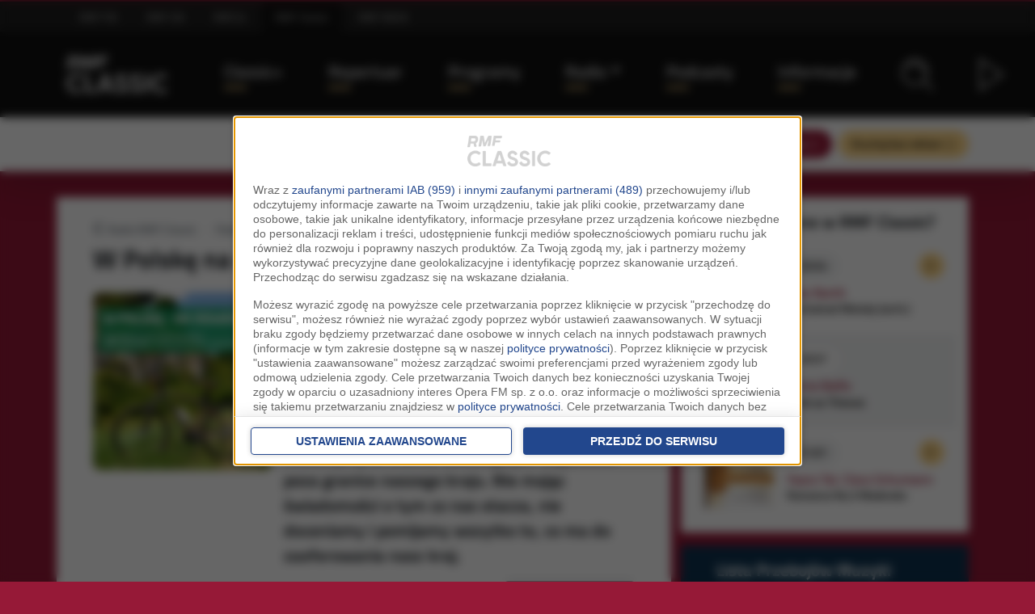

--- FILE ---
content_type: text/html; charset=utf8;
request_url: https://www.rmfclassic.pl/podcasty/W-Polske-na-rowerze,48,2672.html
body_size: 15233
content:
<!doctype html>
<html lang="pl">
<head>
    <meta charset="utf-8">
    <meta name="viewport" content="width=device-width, initial-scale=1">

     
    <title>Podcast: Szlak Orlich Gniazd - W Polskę na rowerze - RMF Classic</title>

    <link rel="dns-prefetch" href="https://lib.wtg-ads.com" />
    <link rel="dns-prefetch" href="https://www.rmf.fm" />
    <link rel="dns-prefetch" href="https://google-analytics.com" />
    <link rel="dns-prefetch" href="https://securepubads.g.doubleclick.net" />
    <link rel="dns-prefetch" href="https://cdn.jsdelivr.net" />
    <link rel="dns-prefetch" href="https://atm.api.dmp.nsaudience.pl" />
    <link rel="dns-prefetch" href="https://rmf.api.dmp.nsaudience.pl" />
    
    <meta name="keywords" content="radio, radio rmf classic, muzyka klasyczna, muzyka filmowa, muzyka poważna, koncerty, płyty, informacje, wydarzenia kulturalne, kultura" />
    <meta name="description" content="Przechodzimy obok, nie mając świadomości co kryje się za wysokim murem, za ścianą gęstego lasu czy za wzniesieniem. Przemierzamy nasz kraj autostradami, oddzieleni ekranami akustycznymi od tego co piękne i tajemnicze. Zachwycamy..." />
    <meta name="google-site-verification" content="fji4NQwoRq9g5G9-egH4vdmX8_T-OnMYF4sT04g-KKg" />
    	  	<meta property="og:title" content="Podcast: Szlak Orlich Gniazd - W Polskę na rowerze" /><meta property="og:description" content="Przechodzimy obok, nie mając świadomości co kryje się za wysokim murem, za ścianą gęstego lasu czy za wzniesieniem. Przemierzamy nasz kraj autostradami, oddzieleni ekranami akustycznymi od tego co piękne i tajemnicze. Zachwycamy..." />	  

    <script type="text/javascript">
      var _section = 'podcasty';
    </script>
  
    <link href="/dist-v2021/css/pack.css?cb=av011751274388" rel="stylesheet" >
        



    
    <!-- WebAnalytics / rmfclassic.pl: subpage -->
				<script type="text/javascript">
				<!--//--><![CDATA[//><!--
				var pp_gemius_identifier = 'coVAq4ebhzdhl1a53t17lGYl7A9ZMCwDU1bsGxMfkQf.W7';
				function gemius_pending(i) { window[i] = window[i] || function() {var x = window[i+'_pdata'] = window[i+'_pdata'] || []; x[x.length]=arguments;};};gemius_pending('gemius_hit'); gemius_pending('gemius_event'); gemius_pending('pp_gemius_hit'); gemius_pending('pp_gemius_event');(function(d,t) {try {var gt=d.createElement(t),s=d.getElementsByTagName(t)[0],l='http'+((location.protocol=='https:')?'s':''); gt.setAttribute('async','async');gt.setAttribute('defer','defer'); gt.src=l+'://rmf.hit.gemius.pl/xgemius.js'; s.parentNode.insertBefore(gt,s);} catch (e) {}})(document,'script');
				//--><!]]>
				</script>
				<script type="text/javascript"> window['gtag_enable_tcf_support'] = true; </script>
				<script async src="https://www.googletagmanager.com/gtag/js?id=UA-3254603-12"></script>
				<script>
					window.dataLayer = window.dataLayer || [];
					function gtag(){dataLayer.push(arguments);}
					gtag('consent', 'default', { 'analytics_storage': 'granted', 'ad_storage': 'denied','ad_user_data': 'denied','ad_personalization': 'denied', 'wait_for_update': 500 });
					gtag('js', new Date());
					gtag('config', 'G-B70MG3X5DQ', {'anonymize_ip': true});
					gtag('config', 'G-B1LSYKTD7X', {'anonymize_ip': true});
					gtag('config', 'AW-757040080', {'anonymize_ip': true});
					var _gaq = {
						push: function(args) {
							gtag('event', args[2], { event_label: args[3], event_category: args[1] });
						}
					};
				</script>
			<script type="text/javascript">
				var grBaseDomain = 'https://www.rmfclassic.pl';
				var grPageConfig = {"dataBaseUrl":"https:\/\/www.rmfclassic.pl\/zgody\/v112020\/data.html?cb=5&f=","privacyPolicyUrl":"https:\/\/www.rmfclassic.pl\/polityka-prywatnosci","serviceCookieName":"rodoOpera","callbackFunction":function(TCString, rodoCookieExist) { if (typeof grReceiveConsentData == 'function') { grReceiveConsentData(TCString, rodoCookieExist) }  } ,"showSettingsButton":(document.location.href.match('polityka-prywatnosci') ? true : false),"forceBeforeDate":"2025-03-19 23:50:00"};

				var rodoCookieExist = document.cookie.match('(^|;)\\s*' + grPageConfig.serviceCookieName + '\\s*=\\s*([^;]+)') ? true : false;
				(function() {
					var a = document.createElement("script");
					a.type = "text/javascript";
					a.async = !0;
					a.src = grBaseDomain + '/zgody/v112020/dist/rodo_rmf-01122025.js?cb=kn_' + (new Date()).toISOString().slice(0, 10);
					var b = document.getElementsByTagName("script")[0];
					b.parentNode.insertBefore(a, b);
				}());
			</script>
			<!-- CMP : rmfclassic.pl : subpage : 2026-01-17 20:55:46 -->
			
	<!-- Wygenerowano dla rmfclassic.pl: subpage | 2026-01-17 20:55:46 -->

          <script src="https://www.googleoptimize.com/optimize.js?id=OPT-MFK28J2"></script>
        
    <script src="https://atm.api.dmp.nsaudience.pl/atm.js?sourceId=rmfclassic.pl" defer></script>
    
    
    <script type="text/javascript">
        function grReceiveConsentData(TCString, rodoCookieExist) {
                        googletag.cmd.push(function() { 
              googletag.pubads().setPrivacySettings({ nonPersonalizedAds: (rodoCookieExist == true) ? false : true });
            });

            var ciw = window.innerWidth || document.documentElement.clientWidth || document.body.clientWidth; 
            if (ciw < 800) {
              googletag.cmd.push(function() {
                interstitialSlot = googletag.defineOutOfPageSlot('/119818256/RMF_Classic_web_interstitial_mobile', googletag.enums.OutOfPageFormat.INTERSTITIAL);
                if (interstitialSlot) {
                  interstitialSlot.addService(googletag.pubads());

                  googletag.pubads().addEventListener('slotOnload', function(event) {
                    if (interstitialSlot === event.slot) {
                      console.log('Interstitial is loaded....');
                    }
                  });
                }
                googletag.enableServices();
                googletag.display(interstitialSlot);
              });
            }

            
        }
        
    </script>
    

    <script>
      /*! modernizr 3.6.0 (Custom Build) | MIT *
       * https://modernizr.com/download/?-webp-setclasses !*/
      !function(e,n,A){function o(e,n){return typeof e===n}function t(){var e,n,A,t,a,i,l;for(var f in r)if(r.hasOwnProperty(f)){if(e=[],n=r[f],n.name&&(e.push(n.name.toLowerCase()),n.options&&n.options.aliases&&n.options.aliases.length))for(A=0;A<n.options.aliases.length;A++)e.push(n.options.aliases[A].toLowerCase());for(t=o(n.fn,"function")?n.fn():n.fn,a=0;a<e.length;a++)i=e[a],l=i.split("."),1===l.length?Modernizr[l[0]]=t:(!Modernizr[l[0]]||Modernizr[l[0]]instanceof Boolean||(Modernizr[l[0]]=new Boolean(Modernizr[l[0]])),Modernizr[l[0]][l[1]]=t),s.push((t?"":"no-")+l.join("-"))}}function a(e){var n=u.className,A=Modernizr._config.classPrefix||"";if(c&&(n=n.baseVal),Modernizr._config.enableJSClass){var o=new RegExp("(^|\\s)"+A+"no-js(\\s|$)");n=n.replace(o,"$1"+A+"js$2")}Modernizr._config.enableClasses&&(n+=" "+A+e.join(" "+A),c?u.className.baseVal=n:u.className=n)}function i(e,n){if("object"==typeof e)for(var A in e)f(e,A)&&i(A,e[A]);else{e=e.toLowerCase();var o=e.split("."),t=Modernizr[o[0]];if(2==o.length&&(t=t[o[1]]),"undefined"!=typeof t)return Modernizr;n="function"==typeof n?n():n,1==o.length?Modernizr[o[0]]=n:(!Modernizr[o[0]]||Modernizr[o[0]]instanceof Boolean||(Modernizr[o[0]]=new Boolean(Modernizr[o[0]])),Modernizr[o[0]][o[1]]=n),a([(n&&0!=n?"":"no-")+o.join("-")]),Modernizr._trigger(e,n)}return Modernizr}var s=[],r=[],l={_version:"3.6.0",_config:{classPrefix:"",enableClasses:!0,enableJSClass:!0,usePrefixes:!0},_q:[],on:function(e,n){var A=this;setTimeout(function(){n(A[e])},0)},addTest:function(e,n,A){r.push({name:e,fn:n,options:A})},addAsyncTest:function(e){r.push({name:null,fn:e})}},Modernizr=function(){};Modernizr.prototype=l,Modernizr=new Modernizr;var f,u=n.documentElement,c="svg"===u.nodeName.toLowerCase();!function(){var e={}.hasOwnProperty;f=o(e,"undefined")||o(e.call,"undefined")?function(e,n){return n in e&&o(e.constructor.prototype[n],"undefined")}:function(n,A){return e.call(n,A)}}(),l._l={},l.on=function(e,n){this._l[e]||(this._l[e]=[]),this._l[e].push(n),Modernizr.hasOwnProperty(e)&&setTimeout(function(){Modernizr._trigger(e,Modernizr[e])},0)},l._trigger=function(e,n){if(this._l[e]){var A=this._l[e];setTimeout(function(){var e,o;for(e=0;e<A.length;e++)(o=A[e])(n)},0),delete this._l[e]}},Modernizr._q.push(function(){l.addTest=i}),Modernizr.addAsyncTest(function(){function e(e,n,A){function o(n){var o=n&&"load"===n.type?1==t.width:!1,a="webp"===e;i(e,a&&o?new Boolean(o):o),A&&A(n)}var t=new Image;t.onerror=o,t.onload=o,t.src=n}var n=[{uri:"[data-uri]",name:"webp"},{uri:"[data-uri]",name:"webp.alpha"},{uri:"[data-uri]",name:"webp.animation"},{uri:"[data-uri]",name:"webp.lossless"}],A=n.shift();e(A.name,A.uri,function(A){if(A&&"load"===A.type)for(var o=0;o<n.length;o++)e(n[o].name,n[o].uri)})}),t(),a(s),delete l.addTest,delete l.addAsyncTest;for(var p=0;p<Modernizr._q.length;p++)Modernizr._q[p]();e.Modernizr=Modernizr}(window,document);
    </script>

          <script async='async' src='https://www.googletagservices.com/tag/js/gpt.js'></script>
      <script>
          var googletag = googletag || {};
          googletag.cmd = googletag.cmd || [];
      </script>
    
		
        <script type="text/javascript"> 
      var pushSettings = {path: 'https://www.rmfclassic.pl/work/push/', cb: new Date().toISOString().slice(0,10)};
      (function() {
          var pa = document.createElement("script"); pa.type = "text/javascript"; pa.async = !0; pa.src=pushSettings.path+'js/rmf-push.js?cb=a'+pushSettings.cb;
          var ba = document.getElementsByTagName("script")[0]; ba.parentNode.insertBefore(pa, ba);
      }());
    </script>
    

    <!-- Facebook Pixel Code -->
    <script type="cm/javascript" data-cm="facebook-pixel">
    !function(f,b,e,v,n,t,s){if(f.fbq)return;n=f.fbq=function(){n.callMethod?n.callMethod.apply(n,arguments):n.queue.push(arguments)};
    if(!f._fbq)f._fbq=n;n.push=n;n.loaded=!0;n.version='2.0';
    n.queue=[];t=b.createElement(e);t.async=!0;
    t.src=v;s=b.getElementsByTagName(e)[0];
    s.parentNode.insertBefore(t,s)}(window,document,'script','https://connect.facebook.net/en_US/fbevents.js');
    fbq('init', '754359608255175', {}); 
    fbq('track', 'PageView');
    </script>
    <noscript><img height="1" width="1" src="https://www.facebook.com/tr?id=754359608255175&ev=PageView&noscript=1"/></noscript>
    <!-- End Facebook Pixel Code -->

    <!-- TikTok Pixel Code Start -->
    <script type="cm/javascript" data-cm="tiktok-pixel">
    !function (w, d, t) {
      w.TiktokAnalyticsObject=t;var ttq=w[t]=w[t]||[];ttq.methods=["page","track","identify","instances","debug","on","off","once","ready","alias","group","enableCookie","disableCookie","holdConsent","revokeConsent","grantConsent"],ttq.setAndDefer=function(t,e){t[e]=function(){t.push([e].concat(Array.prototype.slice.call(arguments,0)))}};for(var i=0;i<ttq.methods.length;i++)ttq.setAndDefer(ttq,ttq.methods[i]);ttq.instance=function(t){for(
    var e=ttq._i[t]||[],n=0;n<ttq.methods.length;n++)ttq.setAndDefer(e,ttq.methods[n]);return e},ttq.load=function(e,n){var r="https://analytics.tiktok.com/i18n/pixel/events.js",o=n&&n.partner;ttq._i=ttq._i||{},ttq._i[e]=[],ttq._i[e]._u=r,ttq._t=ttq._t||{},ttq._t[e]=+new Date,ttq._o=ttq._o||{},ttq._o[e]=n||{};n=document.createElement("script")
    ;n.type="text/javascript",n.async=!0,n.src=r+"?sdkid="+e+"&lib="+t;e=document.getElementsByTagName("script")[0];e.parentNode.insertBefore(n,e)};
    
      ttq.load('D3FO8QBC77U2RE92Q1CG');
      ttq.page();
    }(window, document, 'ttq');
    </script>
    <!-- TikTok Pixel Code End -->

    <script type="text/javascript">
      function playRadio() {
        gtag('event', 'conversion', { 'send_to': 'AW-757040080/60NhCOD268QaENCH_ugC' });
        gtag('event', 'klikniecie_rmf_on');

        return true;
      }
    </script>

    
</head>
<body>
  <div id='div-gpt-ad-1610364384138-0' style='width: 1px; height: 1px;'></div>

      <div id='div-gpt-ad-1610366149461-0' style='width: 1px; height: 1px;'></div>
  
  <div class="navbar-services">
      <div class="container">
          <div class="row">
              <div class="col">
                  <a href="https://www.rmf.fm/" target="_blank" class="nav-link" aria-hidden="true" tabindex="-1">RMF FM</a>
                  <a href="https://www.rmfon.pl/" target="_blank" class="nav-link" aria-hidden="true" tabindex="-1">RMF ON</a>
                  <a href="https://www.rmf24.pl/" target="_blank" class="nav-link" aria-hidden="true" tabindex="-1">RMF24</a>
                  <a href="https://www.rmfclassic.pl/" class="nav-link active" aria-hidden="true" tabindex="-1">RMF Classic</a>
                  <a href="https://www.rmfmaxx.pl/" target="_blank" class="nav-link" aria-hidden="true" tabindex="-1">RMF MAXX</a>

              </div>
          </div>
      </div>
  </div>


  <nav class="navbar navbar-expand-lg navbar-dark bg-dark navbar-rc">
    <div class="container">
      <a class="navbar-brand" href="/" title="Radio RMF Classic - Najpiękniejsza Muzyka Filmowa" data-google-interstitial="false">
                          <source data-srcset="/dist-v2021/images/logo-rmf-classic-2022.png" type="image/png"> 
              <img src="/dist-v2021/images/logo-rmf-classic-2022.png" alt="Radio RMF Classic - Najpiękniejsza Muzyka Filmowa">
                      </picture>
      </a>

      <a href="#main-content" class="skip-link">Przejdź do treści</a>

      <a href="https://www.rmfon.pl/stacja/rmf-classic" role="button" aria-label="Włącz radio RMF Classic" onclick="return playRadio(event);" target="_blank" class="d-lg-none text-classic fs-3 flex-fill text-end pe-4">
        <span class="icon-play-button"></span>
      </a>

      <button class="navbar-toggler" type="button" data-bs-toggle="collapse" data-bs-target="#navbarService" aria-controls="navbarService" aria-expanded="false" aria-label="Nawigacja">
        <span class="navbar-toggler-icon"></span>
      </button>
      <div class="collapse navbar-collapse" id="navbarService">
        <ul class="navbar-nav ms-auto">
        <li class="nav-item">
            <a class="nav-link" href="https://plus.rmfclassic.pl/plus#utm_source=rmfclassic_www&utm_medium=menu_nav&utm_campaign=classic_plus&utm_id=classic_header" target="_blank">Classic+</a>
          </li>
          <li class="nav-item">
            <a class="nav-link" href="/radio/repertuar">Repertuar</a>
          </li>
          <li class="nav-item">
            <a class="nav-link" href="/radio/programy">Programy</a>
          </li>
          <li class="nav-item dropdown">
            <a class="nav-link dropdown-toggle" href="#" id="navbarRadio" role="button" data-bs-toggle="dropdown" aria-expanded="false">Radio</a>

            <ul class="dropdown-menu shadow-lg" aria-labelledby="navbarRadio">
              <li><a class="dropdown-item" href="/polecamy">Polecamy</a></li>
              <li><a class="dropdown-item" href="/radio/programy">Programy w RMF Classic</a></li>
              <li><a class="dropdown-item" href="/radio/ramowka">Ramówka</a></li>
              <li><a class="dropdown-item" href="/radio/odbior">Odbiór</a></li>
              <li><a class="dropdown-item" href="/radio/ludzie">Ludzie</a></li>
              <li><a class="dropdown-item" href="/radio/konkursy">Konkursy i akcje specjalne</a></li>
              <li><a class="dropdown-item" href="/radio/patronat">Patronaty</a></li>
              <li><a class="dropdown-item" href="/radio/kontakt">Kontakt</a></li>
            </ul>
          </li>
          <li class="nav-item">
            <a class="nav-link" href="/podcasty">Podcasty</a>
          </li>
          <li class="nav-item">
            <a class="nav-link" href="/informacje">Informacje</a>
          </li>
          <li class="nav-item">
              <a class="nav-link nav-icon nav-icon-search" aria-label="Wyszukaj w serwisie RMF Classic" role="button" href="#" data-modal-script="search" data-modal-style="modal-style-1">
                  <span class="icon-label">Szukaj</span>
              </a>
          </li>
          <li class="nav-item">
              <a class="nav-link nav-icon nav-icon-play" aria-label="Włącz radio RMF Classic" role="button" href="https://www.rmfon.pl/stacja/rmf-classic" onclick="return playRadio(event);" target="_blank">
                  <span class="icon-label">Słuchaj RMF Classic</span>
              </a>
          </li>
        </ul>
      </div>
    </div>
  </nav>

  

    <div class="d-block bg-white shadow-lg">
        <div class="container py-2 py-lg-3 scroll-horizontal">
            <div class="d-flex">
                                <div class="flex-fill align-self-center ps-2">
                                            &nbsp;
                                    </div>

                <div class="align-self-center ps-2 small">
                    <a href="https://www.rmfon.pl/stacja/rmf-classic" onclick="return playRadio(event);" target="_blank" class="s-badge general icon-play-button" style="font-weight: 600">Słuchaj teraz&nbsp;&nbsp;</a>
                </div>

                <div class="align-self-center ps-2 small">

                                            <a href="https://plus.rmfclassic.pl/plus#utm_source=rmfclassic_www&utm_medium=onair_bar&utm_campaign=sluchaj_bez_reklam&utm_id=classic_header" target="_blank" class="s-badge gold icon-play-button" style="font-weight: 600">Słuchaj bez reklam&nbsp;&nbsp;</a>
                                    </div>
                            </div>
        </div>
    </div>

    

<!-- PartialCache - header_onair_2 - onair-bar - 2026-01-17 20:54:52 / 60 -->


    <!-- container-billboard -->
    <div class="container my-3">
      <div class="row">
        <div class="col text-center px-0">
                    <div class="page-billboard mx-auto cls-billboard" id="page-billboard-classic">
                          <!-- /119818256/RMF_CLASSIC_podstrony_top_bill -->
              <div id='RMF_CLASSIC_podstrony_top_bill'></div>
                      </div>
                  </div>
      </div>
    </div>
 
	
<div class="container" id="main-content" role="main">
    <div class="d-none d-xxl-block sticky-skyscraper">
    <div class="sticky-skyscraper-inner">
       
        <!-- /119818256/RMF_CLASSIC_podstrony_lewy_sky -->
        <div id='RMF_CLASSIC_podstrony_lewy_sky'></div>
        
    </div>
</div>
    <div class="row">
        <div class="col-12 col-xl-8 bg-white left-column">
            
    <div class="scroll-horizontal mb-2">
        <ul class="breadcrumbs">
            <li>
                <a href="/"><span class="icon-c"></span> Radio RMF Classic</a>
            </li>
            
                <li>
                    <a href="http://www.rmfclassic.pl/podcasty">Podcasty</a>
                </li>
            
                <li>
                    <a href="http://www.rmfclassic.pl/podcasty/W-Polske-na-rowerze,48,0.html">W Polskę na rowerze</a>
                </li>
            
                <li>
                    <a href="http://www.rmfclassic.pl/podcasty/W-Polske-na-rowerze,48,2672.html">Szlak Orlich Gniazd</a>
                </li>
                    </ul>
    </div>


    <script type="application/ld+json">
        {"@context":"https:\/\/schema.org","@type":"BreadcrumbList","itemListElement":[{"@type":"ListItem","position":1,"name":"Podcasty","item":"http:\/\/www.rmfclassic.pl\/podcasty"},{"@type":"ListItem","position":2,"name":"W Polsk\u0119 na rowerze","item":"http:\/\/www.rmfclassic.pl\/podcasty\/W-Polske-na-rowerze,48,0.html"},{"@type":"ListItem","position":3,"name":"Szlak Orlich Gniazd","item":"http:\/\/www.rmfclassic.pl\/podcasty\/W-Polske-na-rowerze,48,2672.html"}]}    </script>

            

                            <div class="content">
                    <h1>W Polskę na rowerze</h1>

                    <div class="d-block d-md-flex my-4">
                                                <div class="d-block flex-md-shrink-0">
                            <img class="m-square" src="https://static.rmf.pl/rmf_classic/static/00598/7ed25-8eba435517.jpg" alt="Podcasty W Polskę na rowerze">
                        </div>
                                                <div class="flex-md-grow-1 ms-md-3 pt-3 pt-md-0">
                            <p class="content-lead">Przechodzimy obok, nie mając świadomości co kryje się za wysokim murem, za ścianą gęstego lasu czy za wzniesieniem. Przemierzamy nasz kraj autostradami, oddzieleni ekranami akustycznymi od tego co piękne i tajemnicze. Zachwycamy się tym co zobaczymy w trakcie wakacyjnych wyjazdów poza granice naszego kraju. Nie mając świadomości o tym co nas otacza, nie doceniamy i pomijamy wszytko to, co ma do zaoferowania nasz kraj.</p>



                            <div class="my-3 text-end">
                                <div class="dropdown">
                                    <button class="btn  btn-outline-secondary  " type="button" data-bs-toggle="dropdown" aria-expanded="false">
                                        <b>Subskrybuj</b> podcast
                                    </button>
                                    <div class="dropdown-menu p-1">
                                                                                                                                                                 
                                            <a class="dropdown-item" href="https://www.rmfclassic.pl/podcasty/grupa/48" target="_blank">RSS</a>
                                                                            </div>
                                </div>
                            </div>

                        </div>
                    </div>
                </div>
            
            <div class="content">
                        
                <h5 id="dzwiek">Wybrany odcinek podcastu:</h5>
                

                <div class="b-audio mt-3 mb-3">
                    <div class="row">
                                                <div class="col-12 ">
                            <h3 class="b-audio-title mb-2 ">Szlak Orlich Gniazd</h3>
                            <p class="b-audio-description mb-3"></p>
                            
                                                            <audio class="normal-player nr" data-audio-text="Podcast: W Polskę na rowerze" data-audio-title="Szlak Orlich Gniazd" data-audio-image="https://www.rmfclassic.pl/scratch/classic2013/static-images/8c/a2417ff2d1e84e4d.jpg" autoplay>
                                    <source src="https://podcast.rmf.fm/00572/3353e-e25ffee50b.mp3?awCollectionId=w-polske-na-rowerze&amp;origin=rmfclassic&amp;awEpisodeId=szlak-orlich-gniazd__2672" type="audio/mpeg">
                                </audio>
                                                        
                            <div class="pt-2">
                                                                                                    <div class="dropdown share-btn">
                                        <button class="btn btn-white btn-sm bg-white ms-2" type="button" data-bs-toggle="dropdown" aria-expanded="false" style="float: right">
                                            <span class="icon-share"></span>
                                            <span class="ps-2 d-lg-inline-block">Udostępnij</span>
                                        </button>
                                        <div class="dropdown-menu p-1">
                                            <a data-share="share" data-share-url="https://www.rmfclassic.pl/podcasty/W-Polske-na-rowerze,48,2672.html#dzwiek" data-share-title="" data-share-content="" class="dropdown-item icon-share" href="#">Udostępnij</a>
                                            <a data-share="facebook" data-share-url="https://www.rmfclassic.pl/podcasty/W-Polske-na-rowerze,48,2672.html#dzwiek" data-share-title="" class="dropdown-item icon-facebook" href="#">Facebook</a>
                                            
                                            <a data-share="linkedin" data-share-url="https://www.rmfclassic.pl/podcasty/W-Polske-na-rowerze,48,2672.html#dzwiek" data-share-title="" class="dropdown-item icon-linkedin" href="#">Linked In</a>
                                            <a data-share="mail" data-share-url="https://www.rmfclassic.pl/podcasty/W-Polske-na-rowerze,48,2672.html#dzwiek" data-share-title="" data-share-content="" class="dropdown-item icon-paper-plane" href="#">Wyślij emailem</a>
                                            <a data-share="copy" data-share-url="https://www.rmfclassic.pl/podcasty/W-Polske-na-rowerze,48,2672.html#dzwiek" data-share-title="" data-share-content="" class="dropdown-item icon-copy" href="#">Kopiuj odnośnik</a>
                                        </div>
                                    </div>
                                                            </div>

                        </div>
                    </div>
                </div>



            
            

                    
                <h2 class="p-hd fs-5">Wszystkie odcinki podcastu:</h2>

                <ul class="b-audio-list mt-2">
                                    <li class="">
                        <a class="d-flex " title="Okolice Krakowa" href="/podcasty/W-Polske-na-rowerze,48,2767.html#dzwiek">
                                                        
                            <div class="flex-grow-1">
                                <span class="audio-title">Okolice Krakowa</span>
                                <small>00:01:56</small>                                                            </div>
                        </a>
                    </li>
                                                        <li class="">
                        <a class="d-flex " title="Kazimierz dolny i Janowiec" href="/podcasty/W-Polske-na-rowerze,48,2757.html#dzwiek">
                                                        
                            <div class="flex-grow-1">
                                <span class="audio-title">Kazimierz dolny i Janowiec</span>
                                <small>00:01:53</small>                                                            </div>
                        </a>
                    </li>
                                                        <li class="">
                        <a class="d-flex " title="Biebrza" href="/podcasty/W-Polske-na-rowerze,48,2741.html#dzwiek">
                                                        
                            <div class="flex-grow-1">
                                <span class="audio-title">Biebrza</span>
                                <small>00:01:49</small>                                                            </div>
                        </a>
                    </li>
                                                        <li class="">
                        <a class="d-flex " title="Roztocze" href="/podcasty/W-Polske-na-rowerze,48,2727.html#dzwiek">
                                                        
                            <div class="flex-grow-1">
                                <span class="audio-title">Roztocze</span>
                                <small>00:01:49</small>                                                            </div>
                        </a>
                    </li>
                                                        <li class="">
                        <a class="d-flex " title="Kotlina Kłodzka" href="/podcasty/W-Polske-na-rowerze,48,2728.html#dzwiek">
                                                        
                            <div class="flex-grow-1">
                                <span class="audio-title">Kotlina Kłodzka</span>
                                <small>00:01:56</small>                                                            </div>
                        </a>
                    </li>
                                                        <li class="">
                        <a class="d-flex " title="Pomorskie zamki" href="/podcasty/W-Polske-na-rowerze,48,2702.html#dzwiek">
                                                        
                            <div class="flex-grow-1">
                                <span class="audio-title">Pomorskie zamki</span>
                                <small>00:02:06</small>                                                            </div>
                        </a>
                    </li>
                                                        <li class="">
                        <a class="d-flex " title="Park Mużakowski" href="/podcasty/W-Polske-na-rowerze,48,2693.html#dzwiek">
                                                        
                            <div class="flex-grow-1">
                                <span class="audio-title">Park Mużakowski</span>
                                <small>00:02:04</small>                                                            </div>
                        </a>
                    </li>
                                                        <li class="">
                        <a class="d-flex " title="Stawy Milickie" href="/podcasty/W-Polske-na-rowerze,48,2687.html#dzwiek">
                                                        
                            <div class="flex-grow-1">
                                <span class="audio-title">Stawy Milickie</span>
                                <small>00:02:07</small>                                                            </div>
                        </a>
                    </li>
                                                        <li class="ac">
                        <a class="d-flex " title="Szlak Orlich Gniazd" href="/podcasty/W-Polske-na-rowerze,48,2672.html#dzwiek">
                                                        
                            <div class="flex-grow-1">
                                <span class="audio-title">Szlak Orlich Gniazd</span>
                                <small>00:01:56</small>                                                            </div>
                        </a>
                    </li>
                                                        <li class="">
                        <a class="d-flex next-audio-url" title="Rowerem w pieninach" href="/podcasty/W-Polske-na-rowerze,48,2668.html#dzwiek">
                                                        
                            <div class="flex-grow-1">
                                <span class="audio-title">Rowerem w pieninach</span>
                                <small>00:01:56</small>                                                            </div>
                        </a>
                    </li>
                                                    </ul>
            
           



        <h2 class="mt-4 mb-3 fs-5">Inne Podcasty RMF Classic:</h2>
        <div class="row g-2">
                                                    <div class="col-4 col-md-3 col-lg-2">
                    <a href="/podcasty/enigma,119,0.html" title="Enigma" onclick="return selectPodcastTab(119);">
                                                    <img loading="lazy" class="w-100 d-block lazyload" src="/dist-v2021/images/z-100x100.png" data-src="https://static.rmf.pl/portal/podcasts/covers/enigma/enigma_600.jpg" alt="Enigma">
                                            </a>
                </div>
                                                                <div class="col-4 col-md-3 col-lg-2">
                    <a href="/podcasty/datownik-historyczny-macieja-korkucia,14,0.html" title="Datownik historyczny Macieja Korkucia w RMF Classic" onclick="return selectPodcastTab(14);">
                                                    <img loading="lazy" class="w-100 d-block lazyload" src="/dist-v2021/images/z-100x100.png" data-src="https://static.rmf.pl/portal/podcasts/covers/datownik-historyczny-macieja-korkucia/datownik-historyczny-macieja-korkucia_600.jpg" alt="Datownik historyczny Macieja Korkucia w RMF Classic">
                                            </a>
                </div>
                                                                <div class="col-4 col-md-3 col-lg-2">
                    <a href="/podcasty/piatka-z-literatury,7,0.html" title="Piątka z literatury w RMF Classic" onclick="return selectPodcastTab(7);">
                                                    <img loading="lazy" class="w-100 d-block lazyload" src="/dist-v2021/images/z-100x100.png" data-src="https://static.rmf.pl/portal/podcasts/covers/piatka-z-literatury/piatka-z-literatury_600.jpg?t=1747133830" alt="Piątka z literatury w RMF Classic">
                                            </a>
                </div>
                                                                <div class="col-4 col-md-3 col-lg-2">
                    <a href="/podcasty/technika-dla-laika,13,0.html" title="Technika dla laika w RMF Classic" onclick="return selectPodcastTab(13);">
                                                    <img loading="lazy" class="w-100 d-block lazyload" src="/dist-v2021/images/z-100x100.png" data-src="https://static.rmf.pl/portal/podcasts/covers/technika-dla-laika/technika-dla-laika_600.jpg" alt="Technika dla laika w RMF Classic">
                                            </a>
                </div>
                                                                <div class="col-4 col-md-3 col-lg-2">
                    <a href="/podcasty/ameryka-i-ja-lidia-krawczuk,58,0.html" title="Ameryka i ja - Lidia Krawczuk w RMF Classic" onclick="return selectPodcastTab(58);">
                                                    <img loading="lazy" class="w-100 d-block lazyload" src="/dist-v2021/images/z-100x100.png" data-src="https://static.rmf.pl/portal/podcasts/covers/ameryka-i-ja-lidia-krawczuk/ameryka-i-ja-lidia-krawczuk_600.jpg?t=1743419334" alt="Ameryka i ja - Lidia Krawczuk w RMF Classic">
                                            </a>
                </div>
                                                                <div class="col-4 col-md-3 col-lg-2">
                    <a href="/podcasty/uniwersum-rmf-classic,116,0.html" title="Uniwersum RMF Classic" onclick="return selectPodcastTab(116);">
                                                    <img loading="lazy" class="w-100 d-block lazyload" src="/dist-v2021/images/z-100x100.png" data-src="https://static.rmf.pl/portal/podcasts/covers/uniwersum-rmf-classic/uniwersum-rmf-classic_600.jpg?t=1737983890" alt="Uniwersum RMF Classic">
                                            </a>
                </div>
                                                                <div class="col-4 col-md-3 col-lg-2">
                    <a href="/podcasty/jasna-strona-wiata,15,0.html" title="Jasna Strona Świata w RMF Classic" onclick="return selectPodcastTab(15);">
                                                    <img loading="lazy" class="w-100 d-block lazyload" src="/dist-v2021/images/z-100x100.png" data-src="https://static.rmf.pl/portal/podcasts/covers/jasna-strona-wiata/jasna-strona-wiata_600.jpg" alt="Jasna Strona Świata w RMF Classic">
                                            </a>
                </div>
                                                                <div class="col-4 col-md-3 col-lg-2">
                    <a href="/podcasty/niedomowienia-czyli-rozmowy-niezobowiazujace-artura-andrusa,52,0.html" title="NieDoMówienia, czyli rozmowy niezobowiązujące Artura Andrusa  w RMF Classic" onclick="return selectPodcastTab(52);">
                                                    <img loading="lazy" class="w-100 d-block lazyload" src="/dist-v2021/images/z-100x100.png" data-src="https://static.rmf.pl/portal/podcasts/covers/niedomowienia-czyli-rozmowy-niezobowiazujace-artura-andrusa/niedomowienia-czyli-rozmowy-niezobowiazujace-artura-andrusa_600.jpg" alt="NieDoMówienia, czyli rozmowy niezobowiązujące Artura Andrusa  w RMF Classic">
                                            </a>
                </div>
                                                                <div class="col-4 col-md-3 col-lg-2">
                    <a href="/podcasty/miedzy-plusem-a-minusem,117,0.html" title="Między plusem a minusem" onclick="return selectPodcastTab(117);">
                                                    <img loading="lazy" class="w-100 d-block lazyload" src="/dist-v2021/images/z-100x100.png" data-src="https://static.rmf.pl/portal/podcasts/covers/miedzy-plusem-a-minusem/miedzy-plusem-a-minusem_600.jpg" alt="Między plusem a minusem">
                                            </a>
                </div>
                                                                <div class="col-4 col-md-3 col-lg-2">
                    <a href="/podcasty/odeon-stanislawa-janickiego,11,0.html" title="Odeon Stanisława Janickiego w RMF Classic" onclick="return selectPodcastTab(11);">
                                                    <img loading="lazy" class="w-100 d-block lazyload" src="/dist-v2021/images/z-100x100.png" data-src="https://static.rmf.pl/portal/podcasts/covers/odeon-stanislawa-janickiego/odeon-stanislawa-janickiego_600.jpg" alt="Odeon Stanisława Janickiego w RMF Classic">
                                            </a>
                </div>
                                                                <div class="col-4 col-md-3 col-lg-2">
                    <a href="/podcasty/oddaje-glos-zaprasza-jadwiga-polus-i-jej-goscie,72,0.html" title="Oddaję głos - zaprasza Jadwiga Polus i jej goście w RMF Classic" onclick="return selectPodcastTab(72);">
                                                    <img loading="lazy" class="w-100 d-block lazyload" src="/dist-v2021/images/z-100x100.png" data-src="https://static.rmf.pl/portal/podcasts/covers/oddaje-glos-zaprasza-jadwiga-polus-i-jej-goscie/oddaje-glos-zaprasza-jadwiga-polus-i-jej-goscie_600.jpg" alt="Oddaję głos - zaprasza Jadwiga Polus i jej goście w RMF Classic">
                                            </a>
                </div>
                                                                <div class="col-4 col-md-3 col-lg-2">
                    <a href="/podcasty/od-slowa-do-slowa,94,0.html" title="Od słowa do słowa w RMF Classic" onclick="return selectPodcastTab(94);">
                                                    <img loading="lazy" class="w-100 d-block lazyload" src="/dist-v2021/images/z-100x100.png" data-src="https://static.rmf.pl/portal/podcasts/covers/od-slowa-do-slowa/od-slowa-do-slowa_600.jpg?t=1756820010" alt="Od słowa do słowa w RMF Classic">
                                            </a>
                </div>
                                                                <div class="col-4 col-md-3 col-lg-2">
                    <a href="/podcasty/powiedz-zyczenie,120,0.html" title="Powiedz życzenie" onclick="return selectPodcastTab(120);">
                                                    <img loading="lazy" class="w-100 d-block lazyload" src="/dist-v2021/images/z-100x100.png" data-src="https://static.rmf.pl/portal/podcasts/covers/powiedz-zyczenie/powiedz-zyczenie_600.jpg" alt="Powiedz życzenie">
                                            </a>
                </div>
                                                                <div class="col-4 col-md-3 col-lg-2">
                    <a href="/podcasty/cafe-classic,88,0.html" title="Café Classic w RMF Classic - zaprasza Natalia Grzeszczyk" onclick="return selectPodcastTab(88);">
                                                    <img loading="lazy" class="w-100 d-block lazyload" src="/dist-v2021/images/z-100x100.png" data-src="https://static.rmf.pl/portal/podcasts/covers/cafe-classic/cafe-classic_600.jpg" alt="Café Classic w RMF Classic - zaprasza Natalia Grzeszczyk">
                                            </a>
                </div>
                                                                <div class="col-4 col-md-3 col-lg-2">
                    <a href="/podcasty/natalia-ryba-rozmowy,114,0.html" title="Natalia Ryba - rozmowy" onclick="return selectPodcastTab(114);">
                                                    <img loading="lazy" class="w-100 d-block lazyload" src="/dist-v2021/images/z-100x100.png" data-src="https://static.rmf.pl/portal/podcasts/covers/natalia-ryba-rozmowy/natalia-ryba-rozmowy_600.jpg" alt="Natalia Ryba - rozmowy">
                                            </a>
                </div>
                                                                <div class="col-4 col-md-3 col-lg-2">
                    <a href="/podcasty/siedmiu-wspanialych-muzyki-filmowej,112,0.html" title="Siedmiu Wspaniałych Muzyki Filmowej" onclick="return selectPodcastTab(112);">
                                                    <img loading="lazy" class="w-100 d-block lazyload" src="/dist-v2021/images/z-100x100.png" data-src="https://static.rmf.pl/portal/podcasts/covers/siedmiu-wspanialych-muzyki-filmowej/siedmiu-wspanialych-muzyki-filmowej_600.jpg?t=1756997612" alt="Siedmiu Wspaniałych Muzyki Filmowej">
                                            </a>
                </div>
                                                                <div class="col-4 col-md-3 col-lg-2">
                    <a href="/podcasty/godzina-duchow,115,0.html" title="Godzina Duchów" onclick="return selectPodcastTab(115);">
                                                    <img loading="lazy" class="w-100 d-block lazyload" src="/dist-v2021/images/z-100x100.png" data-src="https://static.rmf.pl/portal/podcasts/covers/godzina-duchow/godzina-duchow_600.jpg" alt="Godzina Duchów">
                                            </a>
                </div>
                                                                <div class="col-4 col-md-3 col-lg-2">
                    <a href="/podcasty/ukasz-wojtusik-rozmowy-dwustronne-w-rmf-classic,86,0.html" title="Łukasz Wojtusik - rozmowy dwustronne w RMF Classic w RMF Classic" onclick="return selectPodcastTab(86);">
                                                    <img loading="lazy" class="w-100 d-block lazyload" src="/dist-v2021/images/z-100x100.png" data-src="https://static.rmf.pl/portal/podcasts/covers/ukasz-wojtusik-rozmowy-dwustronne-w-rmf-classic/ukasz-wojtusik-rozmowy-dwustronne-w-rmf-classic_600.jpg" alt="Łukasz Wojtusik - rozmowy dwustronne w RMF Classic w RMF Classic">
                                            </a>
                </div>
                                                                <div class="col-4 col-md-3 col-lg-2">
                    <a href="/podcasty/latwo-sie-mowi-z-paulina-mikula,118,0.html" title="Łatwo się mówi z Pauliną Mikułą" onclick="return selectPodcastTab(118);">
                                                    <img loading="lazy" class="w-100 d-block lazyload" src="/dist-v2021/images/z-100x100.png" data-src="https://static.rmf.pl/portal/podcasts/covers/latwo-sie-mowi-z-paulina-mikula/latwo-sie-mowi-z-paulina-mikula_600.jpg?t=1747048988" alt="Łatwo się mówi z Pauliną Mikułą">
                                            </a>
                </div>
                                                                <div class="col-4 col-md-3 col-lg-2">
                    <a href="/podcasty/krotka-historia-informatyki,74,0.html" title="Krótka historia informatyki w RMF Classic" onclick="return selectPodcastTab(74);">
                                                    <img loading="lazy" class="w-100 d-block lazyload" src="/dist-v2021/images/z-100x100.png" data-src="https://static.rmf.pl/portal/podcasts/covers/krotka-historia-informatyki/krotka-historia-informatyki_600.jpg" alt="Krótka historia informatyki w RMF Classic">
                                            </a>
                </div>
                                                                <div class="col-4 col-md-3 col-lg-2">
                    <a href="/podcasty/classic-design,104,0.html" title="Classic Design w RMF Classic" onclick="return selectPodcastTab(104);">
                                                    <img loading="lazy" class="w-100 d-block lazyload" src="/dist-v2021/images/z-100x100.png" data-src="https://static.rmf.pl/portal/podcasts/covers/classic-design/classic-design_600.jpg" alt="Classic Design w RMF Classic">
                                            </a>
                </div>
                                                                <div class="col-4 col-md-3 col-lg-2">
                    <a href="/podcasty/zycie-z-klasa,100,0.html" title="Życie z klasą w RMF Classic" onclick="return selectPodcastTab(100);">
                                                    <img loading="lazy" class="w-100 d-block lazyload" src="/dist-v2021/images/z-100x100.png" data-src="https://static.rmf.pl/portal/podcasts/covers/zycie-z-klasa/zycie-z-klasa_600.jpg" alt="Życie z klasą w RMF Classic">
                                            </a>
                </div>
                                                                <div class="col-4 col-md-3 col-lg-2">
                    <a href="/podcasty/kino-w-roli-glownej,97,0.html" title="Kino w roli głównej w RMF Classic" onclick="return selectPodcastTab(97);">
                                                    <img loading="lazy" class="w-100 d-block lazyload" src="/dist-v2021/images/z-100x100.png" data-src="https://static.rmf.pl/portal/podcasts/covers/kino-w-roli-glownej/kino-w-roli-glownej_600.jpg" alt="Kino w roli głównej w RMF Classic">
                                            </a>
                </div>
                                                                <div class="col-4 col-md-3 col-lg-2">
                    <a href="/podcasty/dzien-muzyki-filmowej,113,0.html" title="Dzień Muzyki Filmowej 2024" onclick="return selectPodcastTab(113);">
                                                    <img loading="lazy" class="w-100 d-block lazyload" src="/dist-v2021/images/z-100x100.png" data-src="https://static.rmf.pl/portal/podcasts/covers/dzien-muzyki-filmowej/dzien-muzyki-filmowej_600.jpg" alt="Dzień Muzyki Filmowej 2024">
                                            </a>
                </div>
                                                                <div class="col-4 col-md-3 col-lg-2">
                    <a href="/podcasty/ryba-w-sieci,111,0.html" title="Ryba w sieci w RMF Classic" onclick="return selectPodcastTab(111);">
                                                    <img loading="lazy" class="w-100 d-block lazyload" src="/dist-v2021/images/z-100x100.png" data-src="https://static.rmf.pl/portal/podcasts/covers/ryba-w-sieci/ryba-w-sieci_600.jpg" alt="Ryba w sieci w RMF Classic">
                                            </a>
                </div>
                                                                <div class="col-4 col-md-3 col-lg-2">
                    <a href="/podcasty/ROZMOWY-Z-GWIAZDAMI-FMF,108,0.html" title="ROZMOWY Z GWIAZDAMI FMF" onclick="return selectPodcastTab(108);">
                                                    <img loading="lazy" class="w-100 d-block lazyload" src="/dist-v2021/images/z-100x100.png" data-src="https://static.rmf.pl/rmf_classic/static/00998/1568c-d472b128ce.jpg" alt="ROZMOWY Z GWIAZDAMI FMF">
                                            </a>
                </div>
                                                                <div class="col-4 col-md-3 col-lg-2">
                    <a href="/podcasty/FESTIWALOWE-HITY-na-17-Mastercard-OFF-CAMERA,107,0.html" title="FESTIWALOWE HITY na 17. Mastercard OFF CAMERA" onclick="return selectPodcastTab(107);">
                                                    <img loading="lazy" class="w-100 d-block lazyload" src="/dist-v2021/images/z-100x100.png" data-src="https://static.rmf.pl/rmf_classic/static/00992/ac305-e7c448b8d0.jpg" alt="FESTIWALOWE HITY na 17. Mastercard OFF CAMERA">
                                            </a>
                </div>
                                                                <div class="col-4 col-md-3 col-lg-2">
                    <a href="/podcasty/rmf-classic-naturalnie-podcast-ekologiczny-zaprasza-marta-kubala,106,0.html" title="RMF Classic? Naturalnie! - podcast ekologiczny. Zaprasza Marta Kubala w RMF Classic" onclick="return selectPodcastTab(106);">
                                                    <img loading="lazy" class="w-100 d-block lazyload" src="/dist-v2021/images/z-100x100.png" data-src="https://static.rmf.pl/portal/podcasts/covers/rmf-classic-naturalnie-podcast-ekologiczny-zaprasza-marta-kubala/rmf-classic-naturalnie-podcast-ekologiczny-zaprasza-marta-kubala_600.jpg" alt="RMF Classic? Naturalnie! - podcast ekologiczny. Zaprasza Marta Kubala w RMF Classic">
                                            </a>
                </div>
                                                                <div class="col-4 col-md-3 col-lg-2">
                    <a href="/podcasty/Spis-tresci,56,0.html" title="Spis treści " onclick="return selectPodcastTab(56);">
                                                    <img loading="lazy" class="w-100 d-block lazyload" src="/dist-v2021/images/z-100x100.png" data-src="https://static.rmf.pl/rmf_classic/static/00910/1d26f-95241f6512.jpg" alt="Spis treści ">
                                            </a>
                </div>
                                                                <div class="col-4 col-md-3 col-lg-2">
                    <a href="/podcasty/Smakolyki-Dominika-Zagrodzka,91,0.html" title="Smakołyki - Dominika Zagrodzka" onclick="return selectPodcastTab(91);">
                                                    <img loading="lazy" class="w-100 d-block lazyload" src="/dist-v2021/images/z-100x100.png" data-src="https://static.rmf.pl/rmf_classic/static/01016/d4a47-5798ea7252.jpg" alt="Smakołyki - Dominika Zagrodzka">
                                            </a>
                </div>
                                                                <div class="col-4 col-md-3 col-lg-2">
                    <a href="/podcasty/W-pierwszym-rzedzie-teatralne-felietony-Tomasza-Domagaly,87,0.html" title="W pierwszym rzędzie - teatralne felietony Tomasza Domagały" onclick="return selectPodcastTab(87);">
                                                    <img loading="lazy" class="w-100 d-block lazyload" src="/dist-v2021/images/z-100x100.png" data-src="https://static.rmf.pl/rmf_classic/static/00910/1670a-fc15061172.jpg" alt="W pierwszym rzędzie - teatralne felietony Tomasza Domagały">
                                            </a>
                </div>
                                                                <div class="col-4 col-md-3 col-lg-2">
                    <a href="/podcasty/bliskie-spotkania,55,0.html" title="Bliskie Spotkania w RMF Classic" onclick="return selectPodcastTab(55);">
                                                    <img loading="lazy" class="w-100 d-block lazyload" src="/dist-v2021/images/z-100x100.png" data-src="https://static.rmf.pl/portal/podcasts/covers/bliskie-spotkania/bliskie-spotkania_600.jpg" alt="Bliskie Spotkania w RMF Classic">
                                            </a>
                </div>
                                                                <div class="col-4 col-md-3 col-lg-2">
                    <a href="/podcasty/RMF-Classic-Lista-Przebojow-Muzyki-Filmowej,83,0.html" title="RMF Classic+ Lista Przebojów Muzyki Filmowej" onclick="return selectPodcastTab(83);">
                                                    <img loading="lazy" class="w-100 d-block lazyload" src="/dist-v2021/images/z-100x100.png" data-src="https://static.rmf.pl/rmf_classic/static/00902/dfb4c-47854968aa.jpg" alt="RMF Classic+ Lista Przebojów Muzyki Filmowej">
                                            </a>
                </div>
                                                                <div class="col-4 col-md-3 col-lg-2">
                    <a href="/podcasty/Co-w-kinie-gra-RMF-Classic-i-Helios-prezentuja,85,0.html" title="Co w kinie gra? RMF Classic+ i Helios prezentują " onclick="return selectPodcastTab(85);">
                                                    <img loading="lazy" class="w-100 d-block lazyload" src="/dist-v2021/images/z-100x100.png" data-src="https://static.rmf.pl/rmf_classic/static/00904/4e6f0-f9e03590d3.jpg" alt="Co w kinie gra? RMF Classic+ i Helios prezentują ">
                                            </a>
                </div>
                                                                <div class="col-4 col-md-3 col-lg-2">
                    <a href="/podcasty/Filmowe-KLASYKI-Classica,76,0.html" title="Filmowe KLASYKI Classica" onclick="return selectPodcastTab(76);">
                                                    <img loading="lazy" class="w-100 d-block lazyload" src="/dist-v2021/images/z-100x100.png" data-src="https://static.rmf.pl/rmf_classic/static/01017/589df-f6e3f86967.jpg" alt="Filmowe KLASYKI Classica">
                                            </a>
                </div>
                                                                <div class="col-4 col-md-3 col-lg-2">
                    <a href="/podcasty/Polka-idealna-Szymon-Kloska-i-Tomasz-Pindel,59,0.html" title="Półka idealna  - Szymon Kloska i Tomasz Pindel" onclick="return selectPodcastTab(59);">
                                                    <img loading="lazy" class="w-100 d-block lazyload" src="/dist-v2021/images/z-100x100.png" data-src="https://static.rmf.pl/rmf_classic/static/01016/a2ecd-c0e9c3711a.jpg" alt="Półka idealna  - Szymon Kloska i Tomasz Pindel">
                                            </a>
                </div>
                                                                <div class="col-4 col-md-3 col-lg-2">
                    <a href="/podcasty/Opowiesci-ze-swiata-popkultury-Kamil-Smialkowski,60,0.html" title="Opowieści ze świata popkultury - Kamil Śmiałkowski" onclick="return selectPodcastTab(60);">
                                                    <img loading="lazy" class="w-100 d-block lazyload" src="/dist-v2021/images/z-100x100.png" data-src="https://static.rmf.pl/rmf_classic/static/01016/40d4f-d3670e5463.jpg" alt="Opowieści ze świata popkultury - Kamil Śmiałkowski">
                                            </a>
                </div>
                                                                <div class="col-4 col-md-3 col-lg-2">
                    <a href="/podcasty/Krzysztof-Story-opowiada,61,0.html" title="Krzysztof Story opowiada…" onclick="return selectPodcastTab(61);">
                                                    <img loading="lazy" class="w-100 d-block lazyload" src="/dist-v2021/images/z-100x100.png" data-src="https://static.rmf.pl/rmf_classic/static/01017/df310-96cb607c51.jpg" alt="Krzysztof Story opowiada…">
                                            </a>
                </div>
                                                                <div class="col-4 col-md-3 col-lg-2">
                    <a href="/podcasty/Zagraj-to-jeszcze-raz,57,0.html" title="Zagraj to jeszcze raz" onclick="return selectPodcastTab(57);">
                                                    <img loading="lazy" class="w-100 d-block lazyload" src="/dist-v2021/images/z-100x100.png" data-src="https://static.rmf.pl/rmf_classic/static/01016/ea524-20ba96adc1.jpg" alt="Zagraj to jeszcze raz">
                                            </a>
                </div>
                                                                <div class="col-4 col-md-3 col-lg-2">
                    <a href="/podcasty/Warto-wiedziec-ze,49,0.html" title="Warto wiedzieć, że…" onclick="return selectPodcastTab(49);">
                                                    <img loading="lazy" class="w-100 d-block lazyload" src="/dist-v2021/images/z-100x100.png" data-src="https://static.rmf.pl/rmf_classic/static/01017/f7d3c-ac691fb575.jpg" alt="Warto wiedzieć, że…">
                                            </a>
                </div>
                                                                                    <div class="col-4 col-md-3 col-lg-2">
                    <a href="/podcasty/mistrzowie-drugiego-planu,51,0.html" title="Mistrzowie drugiego planu w RMF Classic" onclick="return selectPodcastTab(51);">
                                                    <img loading="lazy" class="w-100 d-block lazyload" src="/dist-v2021/images/z-100x100.png" data-src="https://static.rmf.pl/portal/podcasts/covers/mistrzowie-drugiego-planu/mistrzowie-drugiego-planu_600.jpg" alt="Mistrzowie drugiego planu w RMF Classic">
                                            </a>
                </div>
                            </div>



</div>        </div>
        <div class="col-12 col-xl-4 right-column sidebar">
                <div class="repertoire-area-list mu-cs-repertoire mu-sz-min mb-3">

    <a href="/radio/repertuar">
        <div class="sidebar-title">Co było grane w RMF Classic?</div>
    </a>

            
        <div class="mu-item">
            <div class="mu-item-inner">
                <div class="mu-cover">
                    <img aria-hidden="true" loading="lazy" class="lazyload w-100" src="/dist-v2021/images/z-100x100.png" data-src="https://i.static.rmf.pl/88/100_100_plyta_7276.jpg" alt="Alex North - Unchained Melody (orch.)" />
                </div>

                <div class="mu-details">
                    <div class="mu-heading">
                        <span class="mu-time mu-el">20:54</span>
                        <div class="mu-heading-right">
                            	
                                <button class="mu-hook mu-el nr" aria-label="Posłuchaj fragmentu" data-audio-text="Alex North" data-audio-title="Unchained Melody (orch.)" data-audio-image="https://i.static.rmf.pl/88/100_100_plyta_7276.jpg" data-audio-url="//static.rmf.pl/media/hooki/classic-1315.mp3"></button>
                                                        
                        </div>
                    </div>

                    <div class="mu-content">
                        <div class="mu-general">Alex North</div>
                        <div class="mu-title">Unchained Melody (orch.)</div>
                                            </div>
                </div>
            </div>
        </div>
            
        <div class="mu-item">
            <div class="mu-item-inner">
                <div class="mu-cover">
                    <img aria-hidden="true" loading="lazy" class="lazyload w-100" src="/dist-v2021/images/z-100x100.png" data-src="https://i.static.rmf.pl/104/100_100_dungeons-and-dragons.jpg" alt="Lorne Balfe - Thick as Thieves" />
                </div>

                <div class="mu-details">
                    <div class="mu-heading">
                        <span class="mu-time mu-el">20:57</span>
                        <div class="mu-heading-right">
                                                        
                        </div>
                    </div>

                    <div class="mu-content">
                        <div class="mu-general">Lorne Balfe</div>
                        <div class="mu-title">Thick as Thieves</div>
                                            </div>
                </div>
            </div>
        </div>
            
        <div class="mu-item">
            <div class="mu-item-inner">
                <div class="mu-cover">
                    <img aria-hidden="true" loading="lazy" class="lazyload w-100" src="/dist-v2021/images/z-100x100.png" data-src="https://i.static.rmf.pl/96/100_100_love-homage-to-clara-schumann-b-iext54829935.jpg" alt="Yaara Tal, Clara Schumann - Romance No.3 Moderato" />
                </div>

                <div class="mu-details">
                    <div class="mu-heading">
                        <span class="mu-time mu-el">21:01</span>
                        <div class="mu-heading-right">
                            	
                                <button class="mu-hook mu-el nr" aria-label="Posłuchaj fragmentu" data-audio-text="Yaara Tal, Clara Schumann" data-audio-title="Romance No.3 Moderato" data-audio-image="https://i.static.rmf.pl/96/100_100_love-homage-to-clara-schumann-b-iext54829935.jpg" data-audio-url="//static.rmf.pl/media/hooki/classic-1588.mp3"></button>
                                                        
                        </div>
                    </div>

                    <div class="mu-content">
                        <div class="mu-general">Yaara Tal, Clara Schumann</div>
                        <div class="mu-title">Romance No.3 Moderato</div>
                                            </div>
                </div>
            </div>
        </div>
        </div>

<!-- PartialCache - sidebar_repertuar - repertuar - 2026-01-17 20:54:54 / 60 -->

<!-- PartialCache - sidebar_ad - ad - 2026-01-17 20:55:46 / 0 -->



    <div class="lpmf-area-list mu-cs-lpmf-list mu-sz-min mb-3">

        <a href="/lista-przebojow">
            <div class="sidebar-title">Lista Przebojów Muzyki Filmowej</div>
        


                    <div class="mu-item">
                <div class="mu-item-inner">
                                        <div class="mu-cover">
                        <img loading="lazy" class="lazyload" alt="Lorien Testard ft. Alice Duport-Percier Clair Obscur: Expedition 33" src="/dist-v2021/images/z-100x100.png" data-src="https://www.rmfclassic.pl/scratch/classic2013/static-images/c6/4f52140f882026bc.jpg" />
                    </div>
                                        <div class="mu-details">
                        <div class="mu-heading">
                            <span class="mu-position mu-el">1</span>

                            <div class="mu-heading-right">
                                <button class="mu-hook mu-el nr" onclick="event.preventDefault(); event.stopPropagation();" aria-label="Posłuchaj fragmentu" data-audio-url="//static.rmf.pl/rmf_classic/static/01036/c2b0b-d38acb738c.mp3"></button>
                                <span class="mu-vote mu-el">głosuj</span>
                            </div>
                        </div>

                        <div class="mu-content">
                            <div class="mu-general">Lorien Testard ft. Alice Duport-Percier</div>
                            <div class="mu-title">Clair Obscur: Expedition 33</div>
                            <div class="mu-subtitle">Lumière</div>
                        </div>
                    </div>
                </div>
            </div>
                    <div class="mu-item">
                <div class="mu-item-inner">
                                        <div class="mu-cover">
                        <img loading="lazy" class="lazyload" alt="Hans Zimmer  Dune: Part Two" src="/dist-v2021/images/z-100x100.png" data-src="https://www.rmfclassic.pl/scratch/classic2013/static-images/0f/75efcaa53096537f.jpg" />
                    </div>
                                        <div class="mu-details">
                        <div class="mu-heading">
                            <span class="mu-position mu-el">2</span>

                            <div class="mu-heading-right">
                                <button class="mu-hook mu-el nr" onclick="event.preventDefault(); event.stopPropagation();" aria-label="Posłuchaj fragmentu" data-audio-url="//static.rmf.pl/rmf_classic/static/00985/25090-1699320da6.mp3"></button>
                                <span class="mu-vote mu-el">głosuj</span>
                            </div>
                        </div>

                        <div class="mu-content">
                            <div class="mu-general">Hans Zimmer </div>
                            <div class="mu-title">Dune: Part Two</div>
                            <div class="mu-subtitle">A Time Of Quiet Between The Storms</div>
                        </div>
                    </div>
                </div>
            </div>
                    <div class="mu-item">
                <div class="mu-item-inner">
                                        <div class="mu-cover">
                        <img loading="lazy" class="lazyload" alt="Hans Zimmer Incepcja" src="/dist-v2021/images/z-100x100.png" data-src="https://www.rmfclassic.pl/scratch/classic2013/static-images/68/e353ed5e7b6fa6bf.jpg" />
                    </div>
                                        <div class="mu-details">
                        <div class="mu-heading">
                            <span class="mu-position mu-el">3</span>

                            <div class="mu-heading-right">
                                <button class="mu-hook mu-el nr" onclick="event.preventDefault(); event.stopPropagation();" aria-label="Posłuchaj fragmentu" data-audio-url="//static.rmf.pl/rmf_classic/static/00249/285ac-00eb34c039.mp3"></button>
                                <span class="mu-vote mu-el">głosuj</span>
                            </div>
                        </div>

                        <div class="mu-content">
                            <div class="mu-general">Hans Zimmer</div>
                            <div class="mu-title">Incepcja</div>
                            <div class="mu-subtitle">Time</div>
                        </div>
                    </div>
                </div>
            </div>
                </a>
    </div>


<!-- PartialCache - sidebar_lpmf - lpmf - 2026-01-17 20:53:14 / 300 -->
    <div class="repertoire-area-list mu-cs-repertoire mu-sz-min mb-3">

    <a href="/informacje">
        <div class="sidebar-title">Informacje</div>
    </a>

            
        <div class="mu-item">
            <a href="/informacje/Muzyka,10/Hans-Zimmer-skomponuje-sciezke-dzwiekowa-do-serialu-Harry-Potter,54421.html">
            <div class="mu-item-inner">
                <div class="mu-cover small">

                                            <img aria-hidden="true" alt="Hans Zimmer skomponuje ścieżkę dźwiękową do serialu „Harry Potter”" loading="lazy" class="lazyload w-100" src="/dist-v2021/images/z-100x100.png" data-src="https://www.rmfclassic.pl/scratch/classic2013/static-images/6d/52221e008e43dfcc.jpg"  />	
                    
                    
                </div>

                <div class="mu-details">


                    <div class="mu-content">
                        <div class="mu-general dc">Hans Zimmer skomponuje ścieżkę dźwiękową do serialu „Harry Potter”</div>
                    </div>
                </div>
            </div>
            </a>
        </div>
            
        <div class="mu-item">
            <a href="/informacje/Obraz,12/Kevin-Costner-i-Morgan-Freeman-wyprodukowali-serial-o-wojnie-secesyjnej,54420.html">
            <div class="mu-item-inner">
                <div class="mu-cover small">

                                            <img aria-hidden="true" alt="Kevin Costner i Morgan Freeman wyprodukowali serial o wojnie secesyjnej" loading="lazy" class="lazyload w-100" src="/dist-v2021/images/z-100x100.png" data-src="https://www.rmfclassic.pl/scratch/classic2013/static-images/86/e104441809c8d6b4.jpg"  />	
                    
                    
                </div>

                <div class="mu-details">


                    <div class="mu-content">
                        <div class="mu-general dc">Kevin Costner i Morgan Freeman wyprodukowali serial o wojnie secesyjnej</div>
                    </div>
                </div>
            </div>
            </a>
        </div>
            
        <div class="mu-item">
            <a href="/informacje/Muzyka,10/Efekt-Chopina-poklosie-Konkursu-XIX-Chopinowskiego,54419.html">
            <div class="mu-item-inner">
                <div class="mu-cover small">

                                            <img aria-hidden="true" alt="„Efekt Chopina” – pokłosie Konkursu XIX Chopinowskiego" loading="lazy" class="lazyload w-100" src="/dist-v2021/images/z-100x100.png" data-src="https://www.rmfclassic.pl/scratch/classic2013/static-images/07/9ce802b3f93768d3.jpg"  />	
                    
                    
                </div>

                <div class="mu-details">


                    <div class="mu-content">
                        <div class="mu-general dc">„Efekt Chopina” – pokłosie Konkursu XIX Chopinowskiego</div>
                    </div>
                </div>
            </div>
            </a>
        </div>
            
        <div class="mu-item">
            <a href="/informacje/Obraz,12/Agnieszka-Holland-laureatka-nagrody-Karola-IV-miasta-Pragi-i-Uniwersytetu-Karola,54418.html">
            <div class="mu-item-inner">
                <div class="mu-cover small">

                                            <img aria-hidden="true" alt="Agnieszka Holland laureatką nagrody Karola IV miasta Pragi i Uniwersytetu Karola" loading="lazy" class="lazyload w-100" src="/dist-v2021/images/z-100x100.png" data-src="https://www.rmfclassic.pl/scratch/classic2013/static-images/1c/810aef9c03879fcb.jpg"  />	
                    
                    
                </div>

                <div class="mu-details">


                    <div class="mu-content">
                        <div class="mu-general dc">Agnieszka Holland laureatką nagrody Karola IV miasta Pragi i Uniwersytetu Karola</div>
                    </div>
                </div>
            </div>
            </a>
        </div>
            
        <div class="mu-item">
            <a href="/informacje/Muzyka,10/Od-Konkursu-im-Wieniawskiego-po-Open-er-Festival-muzyczne-wydarzenia-2026-roku,54417.html">
            <div class="mu-item-inner">
                <div class="mu-cover small">

                                            <img aria-hidden="true" alt="Od Konkursu im. Wieniawskiego po Open'er Festival - muzyczne wydarzenia 2026 roku" loading="lazy" class="lazyload w-100" src="/dist-v2021/images/z-100x100.png" data-src="https://www.rmfclassic.pl/scratch/classic2013/static-images/43/847fd23c438c5040.jpg"  />	
                    
                    
                </div>

                <div class="mu-details">


                    <div class="mu-content">
                        <div class="mu-general dc">Od Konkursu im. Wieniawskiego po Open'er Festival - muzyczne wydarzenia 2026 roku</div>
                    </div>
                </div>
            </div>
            </a>
        </div>
        </div>

<!-- PartialCache - sidebar_informacje - informacje - 2026-01-17 20:55:46 / -300 -->
        </div>
    </div>
</div>
	
	

            <section class="s-section sc-navy background-mob-app  mt-4">
            <div class="container s-section-in mb-0">
                <div class="row">
                    
                    <div class="col-12 text-center">
                        <div class="mx-auto">
                            <div class="fs-1"><b style="font-weight: 700;">Słuchaj RMF Classic i RMF Classic+ w aplikacji.</b></div>
                            <p class="fs-4">Pobierz i miej najpiękniejszą muzykę filmową i klasyczną zawsze przy sobie.</p>

                            <div class="mobile-apps mt-4">
                                <a href="https://play.google.com/store/apps/details?id=com.gruparmf.rmfclassic&amp;hl=pl" target="_blank"><img alt="Google Play" loading="lazy" class="lazyload" src="/dist-v2021/images/icon-google-play.png" data-src="/dist-v2021/images/icon-google-play.png"></a>
                                <a href="https://itunes.apple.com/pl/app/rmf-classic/id557135617?mt=8" target="_blank"><img alt="Apple AppStore" loading="lazy" class="lazyload" src="/dist-v2021/images/icon-app-store.png" data-src="/dist-v2021/images/icon-app-store.png"></a>
                            </div>

                        </div>
                    </div>
                    <div class="col-12 text-center pt-5">
                        <img loading="lazy" class="lazyload" src="/dist-v2021/images/z-100x100.png" data-src="/dist-v2021/a/plus/mob-app-v3.png" class="mx-auto" alt="Aplikacja mobilna RMF Classic" style="max-width: 100%;background: none;">
                    </div>
                </div> 
            </div>
        </section>
    

    <style type="text/css">
        .background-mob-app { padding-bottom: 0px !important; background: #d1d1d1 url('/dist-v2021/a/plus/bg-sg.jpg') !important; background-size: 350px !important; color: #971836 !important;}
        @media (max-width: 769px) {
            .background-mob-app .fs-1 { font-size: 1.5em !important; }
            .background-mob-app .fs-4 { font-size: 1.1em !important; }
        }
    </style>
        

    <section class="s-section sc-footer">
        <div class="container mt-0">
            <div class="row">
                <div class="col-6 col-lg-2">
                    <a href="/radio/repertuar">
                        <div class="h-footer">repertuar</div>
                    </a>
            
                    <ul class="list-unstyled">
                        <li><a href="/radio/repertuar/2026-01-15/20.html#utm_source=footer&utm_medium=link&utm_campaign=repertuar&utm_term=przedwczoraj">przedwczoraj</a></li>
                        <li><a href="/radio/repertuar/2026-01-16/20.html#utm_source=footer&utm_medium=link&utm_campaign=repertuar&utm_term=wczoraj">wczoraj</a></li>
                        <li><a href="/radio/repertuar#utm_source=footer&utm_medium=link&utm_campaign=repertuar&utm_term=dzisiaj">dzisiaj</a></li>
                    </ul>
                </div>
                <div class="col-6 col-lg-3 order-3 order-lg-2">
                    <div class="h-footer">muzyka</div>
            
                    <ul class="list-unstyled">
                        <li><a href="/muzyka/plyty">Płyty RMF Classic</a></li>
                        <li><a href="/mocarty">MocArty</a></li>
                        <li><a href="/lista-przebojow">Lista Przebojów Muzyki Filmowej</a></li>
                        <li><a href="/mistrzowska-kolekcja">Mistrzowska Kolekcja</a></li>
                        <li><a href="/festiwal-muzyki-filmowej">Festiwal Muzyki Filmowej</a></li>
                    </ul>
                </div>
                <div class="col-6 col-lg-2 order-2 order-lg-3">
                    <div class="h-footer">radio</div> 
            
                    <ul class="list-unstyled">
                        <li><a href="/programy">Programy</a></li>
                        <li><a href="/informacje">Informacje</a></li>
                        <li><a href="/radio/ramowka">Ramówka</a></li>
                        <li><a href="/radio/ludzie">Ludzie</a></li>
                        <li><a href="/radio/odbior">Odbiór</a></li>
                        <li><a href="/radio/nadawca">Nadawca</a></li>
                        <li><a href="/radio/konkursy">Konkursy i akcje specjalne</a></li>
                    </ul>
                </div>
                <div class="col-12 col-lg-5 order-4">
                    <a href="/radio/kontakt">
                        <div class="h-footer">kontakt</div>
                    </a>
                    <p>Opera FM sp. z o.o.<br />+48 123 703 703, Al. Waszyngtona 1, 30-204 Kraków</p>
            
                    <div class="h-footer">aplikacje mobilne</div>
                    <div class="mobile-apps">
                        <a href="https://play.google.com/store/apps/details?id=com.gruparmf.rmfclassic&hl=pl" target="_blank"><img alt="Google Play" loading="lazy" class="lazyload" src="/dist-v2021/images/z-icon.png" data-src="/dist-v2021/images/icon-google-play.png" /></a>
                        <a href="https://itunes.apple.com/pl/app/rmf-classic/id557135617?mt=8" target="_blank"><img loading="lazy" alt="AppStore" class="lazyload" src="/dist-v2021/images/z-icon.png" data-src="/dist-v2021/images/icon-app-store.png" /></a>
                        <a href="https://appgallery.cloud.huawei.com/ag/n/app/C100517501?channelId=EUPLBDD20201214CL&detailType=3" target="_blank"><img alt="AppGallery Huawei" loading="lazy" class="lazyload" src="/dist-v2021/images/z-icon.png" data-src="/dist-v2021/images/icon-app-gallery.png" /></a>
                    </div>
                </div>
            </div>
        </div>
        <div class="sr">
            <div class="container">
                <div class="row align-items-center">
                    <div class="col-12 col-md-8 py-2 text-center text-md-start">
                        Copyright &copy; 2026 RMF Classic<br />
                        Korzystanie z serwisu oznacza akceptację <a href="/radio/strony,regulamin-serwisu.html">Regulaminu</a>. <a href="http://gruparmf.pl/polityka-cookies,articles,128.html" target="_blank">Polityka Cookies</a>. <a href="https://www.gruparmf.pl/wypowiedz-sie-jesli-masz-podejrzenia,article,1323.html" target="_blank" >SpeakUp</a>. <a href="/polityka-prywatnosci" target="_blank">Prywatność</a>.
                    </div>
                    <div class="col-12 col-md-4 py-2 text-center text-md-end ">
                        <a href="http://www.facebook.com/rmfclassic" class="c-icon icon-facebook" title="RMF Classic na Facebooku" rel="nofollow"><span class="visually-hidden">Facebook</span></a>
                        <a href="http://www.youtube.com/user/rmfclassic" class="c-icon icon-youtube" title="RMF Classic na You Tube" rel="nofollow"><span class="visually-hidden">You Tube</span></a>
                        <a href="https://www.instagram.com/rmfclassic/" class="c-icon icon-instagram" title="RMF Classic na Instagramie" rel="nofollow"><span class="visually-hidden">Instagram</span></a>
                    </div>
                </div>
            </div>
        </div>
    </section>

    <script>
        if ("loading" in HTMLImageElement.prototype && document.querySelectorAll('img.lazyload:not([loading="lazy"])').length == 0) {
            var images = document.querySelectorAll('img[loading="lazy"]');
            var scripts = document.querySelectorAll('div[data-script]');
            var sources = document.querySelectorAll("source[data-srcset]");
            sources.forEach(function (source) {
                source.srcset = source.dataset.srcset;
            });
            images.forEach(function (img) {
                img.src = (img.dataset && img.dataset.src) ? img.dataset.src : '/dist-v2021/images/pix.gif';
            });
            scripts.forEach(function (el) {
                var script = document.createElement("script");
                script.src = el.getAttribute('data-script');
                script.setAttribute('loading', 'lazy');
                el.append(script);
            });
        } else {
            var script = document.createElement("script");
            script.src = "/dist-v2021/scripts/lazysizes.min.js";
            document.body.appendChild(script);
        }

    </script>

        <script src="https://cdn.jsdelivr.net/npm/bootstrap@5.0.0-beta3/dist/js/bootstrap.bundle.min.js" integrity="sha384-JEW9xMcG8R+pH31jmWH6WWP0WintQrMb4s7ZOdauHnUtxwoG2vI5DkLtS3qm9Ekf" crossorigin="anonymous"></script>
    
        
    <script src="/dist-v2021/scripts/splide.min.js"></script>


        <script src="/dist-v2021/scripts/glightbox.min.js"></script>
    <script src="https://cdn.plyr.io/3.6.7/plyr.polyfilled.js"></script>
    
    <script src="/dist-v2021/scripts/service.js?v=0.5"></script>
    


        <script type="text/javascript" src="https://lib.wtg-ads.com/publisher/www.rmfclassic.pl/lib.min.js" async></script> 
    
	<script>
        window.addEventListener('scroll', function() {
            const scrollPercentage = (window.scrollY / (document.documentElement.scrollHeight - window.innerHeight)) * 100;
            if (scrollPercentage >= 50 && typeof gtag != "undefined" && typeof _event50PercentRegistered == "undefined") {
                gtag('event', 'mk_scroll_50procent'); _event50PercentRegistered = true;
            }
        });
    </script>

    <!-- Option 2: Separate Popper and Bootstrap JS -->
    <!--
    <script src="https://cdn.jsdelivr.net/npm/@popperjs/core@2.9.1/dist/umd/popper.min.js" integrity="sha384-SR1sx49pcuLnqZUnnPwx6FCym0wLsk5JZuNx2bPPENzswTNFaQU1RDvt3wT4gWFG" crossorigin="anonymous"></script>
    <script src="https://cdn.jsdelivr.net/npm/bootstrap@5.0.0-beta3/dist/js/bootstrap.min.js" integrity="sha384-j0CNLUeiqtyaRmlzUHCPZ+Gy5fQu0dQ6eZ/xAww941Ai1SxSY+0EQqNXNE6DZiVc" crossorigin="anonymous"></script>
    -->

    
    

    
</body>
</html>

--- FILE ---
content_type: application/javascript
request_url: https://www.rmfclassic.pl/dist-v2021/scripts/service.js?v=0.5
body_size: 7585
content:

var lib_modals = {
    init: function() {
        Array.from(document.querySelectorAll('*[data-modal-ajax]')).map(function(f) { 
            f.onclick = function() {
                lib_modals.ajax_modal(this);
            };
        });

        Array.from(document.querySelectorAll('*[data-modal-script]')).map(function(f) { 
            f.onclick = function() {
                lib_modals.script_modal(this);
            };
        });
    },
    script_modal: function(el) {
        modal_style = el.getAttribute('data-modal-style') ? el.getAttribute('data-modal-style') : 'modal-style-1';
        md = lib_modals.get_modal(modal_style);

        var me = bootstrap.Modal.getInstance(md);
        me.show();

        script = el.getAttribute('data-modal-script');
        if (script == 'search') {
            md.querySelector('.modal-title').innerHTML = 'Szukaj w serwisie';
            md.querySelector('.modal-body').innerHTML = '<div class="gcse-search"><p><span class="my-1 sk skh-1em skw-75 d-block"></span><span class="my-1 sk skh-1em d-block"></span><span class="my-1 sk skh-1em skw-50 d-block"></span><span class="my-1 sk skh-1em skw-75 d-block"></span><span class="my-1 sk skh-1em skw-75 d-block"></span><span class="my-1 sk skh-1em skw-25 d-block"></span></p></div>';
            
            var s = document.createElement('script');

            s.src = 'https://cse.google.com/cse.js?cx=891327d98a85c79f3';
            s.async = true;

            document.body.append(s);
        }
    },
    ajax_modal: function(el) {
        modal_style = el.getAttribute('data-modal-style') ? el.getAttribute('data-modal-style') : 'modal-style-1';
        md = lib_modals.get_modal(modal_style);

        var me = bootstrap.Modal.getInstance(md);
        me.show();

        md.querySelector('.modal-title').innerHTML = '&nbsp;';

        md.querySelector('.modal-body').classList.add('loading');
        md.querySelector('.modal-body').innerHTML = '<p><span class="my-1 sk skh-1em skw-75 d-block"></span><span class="my-1 sk skh-1em d-block"></span><span class="my-1 sk skh-1em skw-50 d-block"></span><span class="my-1 sk skh-1em skw-75 d-block"></span><span class="my-1 sk skh-1em skw-75 d-block"></span><span class="my-1 sk skh-1em skw-25 d-block"></span></p>';

        response = fetch(
            el.getAttribute('data-modal-ajax'),
            {
                method: 'get',
                cache: 'no-cache',
                headers: {
                    'X-Requested-With': 'XMLHttpRequest'
                },
                redirect: 'follow'
            }
        )
        .then(function(response) {
            md.querySelector('.modal-body').classList.remove('loading')
            return response.json();
        })
        .then(function(data) {
            if (data.modal_title) {
                md.querySelector('.modal-title').innerHTML = data.modal_title;
            }

            if (data.modal_content) {
                md.querySelector('.modal-body').innerHTML = data.modal_content;
            }

            lib_render.render(md);
        })
        .catch(function(error) {
            md.querySelector('.modal-body').classList.remove('loading');
            md.querySelector('.modal-title').innerHTML = '&nbsp;';
            md.querySelector('.modal-body').innerHTML = '<div class="text-danger text-center fw-bold py-5 my-5 lh-sm">Wystąpił nieznany błąd.<br />Powtórz operację.</div>';
        });


    },
    close: function() {
        Array.from(document.querySelectorAll('.modal.show')).map(function(p) { 
            var me = bootstrap.Modal.getInstance(p);
            me.hide();
        });
    },
    get_modal: function(style) {
        if (!(m = document.querySelector('#mt-' + style))) {
            var m = document.createElement('div');
            m.id  = 'mt-' + style;
            m.setAttribute('class', 'modal fade ' + style);
            m.setAttribute('tabindex', '-1');
            m.setAttribute('aria-hidden', 'true');

            var md = document.createElement('div');
            md.setAttribute('class', 'modal-dialog');

            var mc = document.createElement('div');
            mc.setAttribute('class', 'modal-content');
            md.append(mc);

            var mh = document.createElement('div');
            mh.setAttribute('class', 'modal-header');

            var mt = document.createElement('h5');
            mt.setAttribute('class', 'modal-title');
            mt.innerText = '&nbsp;';
            mh.append(mt);


            var mcl = document.createElement('button');
            mcl.setAttribute('type', 'button')
            mcl.setAttribute('class', 'btn-close')
            mcl.setAttribute('data-bs-dismiss', 'modal')
            mcl.setAttribute('aria-label', 'Zamknij');
            mh.append(mcl);

            mc.append(mh);

            var mb = document.createElement('div');
            mb.setAttribute('class', 'modal-body');
            mb.innerText = '&nbsp;';
            mc.append(mb);

            m.append(md);

            document.body.append(m);

            new bootstrap.Modal(m, { keyboard: false })
        }

        return m;
    }
}


var playerTranslations = {
    restart: 'Odtwórz ponownie',
    rewind: 'Przewiń {seektime} sekund',
    play: 'Odtwórz',
    pause: 'Pauza',
    fastForward: 'Przewiń {seektime} sekund',
    seek: 'Przeskok',
    played: 'Odtworzono',
    buffered: 'Zbuforowano',
    currentTime: 'Obecny czas',
    duration: 'Długość',
    volume: 'Głośność',
    mute: 'Wycisz',
    unmute: 'Wyłącz wyciszenie',
    enableCaptions: 'Włącz napisy',
    disableCaptions: 'Wyłącz napisy',
    enterFullscreen: 'Włącz tryb pełnoekranowy',
    exitFullscreen: 'Wyłącz tryb pełnoekranowy',
    frameTitle: '{title}',
    captions: 'Napisy',
    settings: 'Ustawienia',
    speed: 'Szybkość odtwarzania',
    normal: 'Normalna',
    quality: 'Jakość',
    loop: 'Pętla',
    start: 'Start',
    end: 'Koniec',
    all: 'Wszystko',
    reset: 'Resetuj',
    disabled: 'Wyłączone',
    advertisement: 'Reklama'
}

var lib_players = {
    init: function() {

    },
    render: function(el) {

        const players = Array.from(el.querySelectorAll('.normal-player.nr')).map(function(p) { 
            p.classList.remove('nr');

            player_controls = ['play-large','play','progress','current-time','duration','mute','volume','captions','settings','pip','airplay', 'fullscreen'];
            if (p.hasAttribute('data-short')) {
                player_controls = ['play-large','play','progress','current-time','volume'];
            }

            var player = new Plyr(p, {
                controls: player_controls,
                speed: {
                    selected: 1,
                    options: [0.8, 0.9, 1, 1.1, 1.2]
                },
                i18n: playerTranslations
            }); 

            player.on('play', function() {
                el = this.querySelector('audio');
                
                lib_stat.event_register('Inne', 'MiddlePlayer', el.querySelector('source').getAttribute('src'));

                lib_players.pause_all(el);
                lib_players.set_meta(el);
            });
        });

        // Middle player
        const midPlayers = Array.from(el.querySelectorAll('.mid-player.nr')).map(function(p) { 
            p.classList.remove('nr');

            p.onclick = function() {
                if (p.querySelector('audio') == null) {
                    // Pobranie danych
                    if (!p.hasAttribute('data-audio-url') && p.hasAttribute('data-url')) {
            

                        //var wi = document.createElement('span');
                        //wi.setAttribute('class', 'wi-element');
                        //wi.innerHTML = '<br />Pobieranie danych ...';
                        
                        //p.querySelector('.title').append(wi);

                        fetch(
                            p.getAttribute('data-url'),
                            {
                                method: 'get',
                                redirect: 'follow'
                            }
                        )
                        .then(function(response) {
                            return response.json();
                        })
                        .then(function(d) {
                            if (d.status) {
                                if (d.status == 'ok') {
                                    p.setAttribute('data-audio-url', d.data.podcast_url);
                                    p.click();
                                }
                            }
                        })
                        .catch(function(error) {
                            p.innerHTML = '<small class="text-danger">Wystąpił problem z odtworzeniem tego dźwięku.<br />Spróbuj ponownie za chwilę...</small>';
                        });
                        
                    } else {

                        // Podmiana zawartości elementu na player
                        var mpc = document.createElement('div');
                        mpc.setAttribute('class', 'b-audio');

                        if (p.hasAttribute('data-audio-title')) {
                            audioTitle = p.getAttribute('data-audio-title');

                            var mpt = document.createElement('h5');
                            mpt.setAttribute('class', 'b-audio-title')
                            mpt.innerHTML = audioTitle;
                            mpc.append(mpt);
                        }

                        var al = document.createElement('audio');
                        al.src = p.getAttribute('data-audio-url');
                        al.setAttribute('data-audio-title', audioTitle);
                        if (p.hasAttribute('data-audio-text')) al.setAttribute('data-audio-text', p.getAttribute('data-audio-text'));
                        if (p.hasAttribute('data-audio-image')) al.setAttribute('data-audio-image', p.getAttribute('data-audio-image'));



                        mpc.append(al);
                        p.parentNode.replaceChild(mpc, p);

                        // Inicjalizacja Playr
                        player = new Plyr(al, { 
                            i18n: playerTranslations,
                            speed: {
                                selected: 1,
                                options: [0.8, 0.9, 1, 1.1, 1.2]
                            },
                        });
                        al.play();

                        lib_stat.event_register('Inne', 'MiddlePlayer', al.src);

                        al.onplaying = function(ev) {
                            lib_players.pause_all(ev.target);
                            lib_players.set_meta(ev.target);
                        }
                    }
                }
            }
        });

        // Mini players, hooks
        const minPlayers = Array.from(el.querySelectorAll('.mu-hook.nr,.min-player.nr')).map(function(p) { 
            p.classList.remove('nr');
            p.onclick = function() { 
                lib_players.check_ad(this, function() { lib_players.player_click(p) });
            }
        });
    },
    check_ad: function(el, callback) {
        if (!el.classList.contains('playing')) {
            lib_players.pause_all(null);
            el.classList.add("waiting");
        }



        /*
        el.setAttribute('title','Reklama');
        var tooltip = new bootstrap.Tooltip(el)
        tooltip.show();
        */

        //setTimeout(function() {
            //tooltip.hide();
            callback();
        //}, 6000)
    },
    set_meta: function(el) {
        var mediaData = {};
        if (el.hasAttribute('data-audio-title')) mediaData.title = el.getAttribute('data-audio-title');
        if (el.hasAttribute('data-audio-text')) mediaData.artist = el.getAttribute('data-audio-text');
        if (el.hasAttribute('data-audio-image')) mediaData.artwork = [{ src: el.getAttribute('data-audio-image') }];

        mediaData.album = 'rmfclassic.pl';

        if ('mediaSession' in navigator && mediaData && typeof mediaData.title != undefined) {
            navigator.mediaSession.metadata = new MediaMetadata(mediaData);
        }

    },
    event_playing: function(ev) {
    },
    player_click: function(el) {
        if (!(mp = document.querySelector('#mp-instance'))) {
            var mp = document.createElement('audio');
            mp.id = 'mp-instance';
            document.body.append(mp);

            mp.addEventListener("pause", function(ev) {
                lib_players.pause_all(null);
            });
            mp.addEventListener("ended", function(ev) {
                lib_players.pause_all(null);
            });

            mp.addEventListener("waiting", function(ev) {
                Array.from(document.querySelectorAll('.playing[data-audio-url]')).map(function(p) { 
                    p.classList.add('waiting');
                });
            });

            mp.addEventListener("playing", function(ev) {
                Array.from(document.querySelectorAll('.waiting[data-audio-url]')).map(function(p) { 
                    p.classList.remove('waiting');
                });
            });
        }

        if (el.classList.contains('playing')) {
            el.classList.remove('playing');
            mp.pause();
        } else {
            lib_players.pause_all(null);
            lib_players.set_meta(el);

            el.classList.add('playing');
            mp.setAttribute('src', el.getAttribute('data-audio-url'))
            mp.play();

            lib_stat.event_register('Inne', 'HookPlay', el.getAttribute('data-audio-url'));
        }
    },
    pause_all: function(element) {
        Array.from(document.querySelectorAll('audio')).map(function(p) {
            if (element == null || (element != p)) p.pause();
        })

        Array.from(document.querySelectorAll('.playing[data-audio-url]')).map(function(p) { 
            p.classList.remove('playing');
        });
    }
};

var lib_render = {
    init: function() {

    },
    render: function(el) {
        lib_forms.render(el);
        lib_sliders.render(el);
        lib_players.render(el);
    }
};

var lib_forms = {
    init: function() {

    },
    render: function(el) {
        const forms = Array.from(el.querySelectorAll('.needs-validation.nr')).map(function(f) { 
            f.classList.remove('nr');

            f.onclick = function() {
                this.classList.add('active-form');
            }

            f.onsubmit = function(event) {

                if (!f.checkValidity()) {
                    event.preventDefault()
                    event.stopPropagation()
                    lib_forms.show_info(f, 'error', 'Wypełnij poprawnie wszystkie oznaczone pola formularza.');
                } else {
                    
                    lib_forms.show_info(f, 'info', 'Przesyłanie danych formularza. Proszę czekać ... ');
                    lib_forms.submit(f);
                }
        
                f.classList.add('was-validated')
                return false;
            }
        });
    },
    submit: function(f) {
        
        submitButton = f.querySelector('*[type=submit]');
        submitButton.classList.add('sending');
        submitButton.setAttribute('disabled', 'disabled');

        if (f.hasAttribute('data-pre-submit-function')) {
            preSubmitCheckedFunction = f.getAttribute('data-pre-submit-function');
            preSubmitCheckedFunctionResult = eval(preSubmitCheckedFunction)();
            if (preSubmitCheckedFunctionResult[0] == false) {
                submitButton.classList.remove('sending')
                submitButton.removeAttribute('disabled', 'disabled');
                lib_forms.show_info(f, 'error', preSubmitCheckedFunctionResult[1]);
                return false;
            }
        }

        response = fetch(
            f.getAttribute('action') ? f.getAttribute('action') : '',
            {
                method: f.getAttribute('method') ? f.getAttribute('method') : 'get',
                body: new FormData(f),
                cache: 'no-cache',
                headers: {
                    'X-Requested-With': 'XMLHttpRequest'
                },
                redirect: 'follow'
            }
        )
        .then(function(response) {
            submitButton.classList.remove('sending')
            submitButton.removeAttribute('disabled', 'disabled')

            return response.json();
        })
        .then(function(data) {

            if (data.status == false) {
                if (data.generalInformations.length > 0) {
                    lib_forms.show_info(f, 'error', data.generalInformations.join(' '));

                    if (data.invalidItems && data.invalidItems.length > 0) {
                        Array.from(data.invalidItems).map(function(iv) { 
                            if ((ive = f.querySelector('[name="' + iv.item + '"]')) != null) {
                                ive.setCustomValidity("Wartość nieprawidłowa lub niedozwolona.");
                                ive.onchange = function(ivec) {
                                    this.setCustomValidity("");
                                }
                            }
                        });
                        f.reportValidity();
                    }
                } else {
                    lib_forms.show_info(f, 'error', 'Wystąpił nieznany błąd podczas wysyłki formularza.');
                }
            }
            if (data.status == true) {

                /**
                * Track Club/Newsletter subscribe button clicks 
                */
                 if(f.getAttribute('action')=='/newsletter/zapis'){
                    lib_stat.event_register('ButtonClick', 'Newsletter', 'Subscribe');
                    // if(typeof GrTracking == 'function'){
                    //     var newsletter_email_address = f.querySelector('[name="Email"]').value;
                    //     GrTracking('setUserId', newsletter_email_address);   
                    // }
                } 


                formSuccessInformation = (data.formSuccessInformation) ? data.formSuccessInformation : 'Formularz został poprawnie zapisany.'
                f.innerHTML = '<div class="py-3 text-center">'+formSuccessInformation+'</div>';

                setTimeout(function() {
                    f.scrollIntoView({ behavior: 'smooth', block: 'start'});
                }, 150);

                if (data.callback && data.callback.length > 2) {
                    eval(data.callback);
                }

                if (f.hasAttribute('data-callback') && typeof eval(f.getAttribute('data-callback')) == 'function') {
                    eval(f.getAttribute('data-callback')+'()');
                }
            }
            
        })
        .catch(function(error) {
            lib_forms.show_info(f, 'error', 'Wystąpił nieznany błąd podczas wysyłki formularza.');
        });
    },
    show_info: function(f, t, i) {

        ct = (t == 'error') ? 'danger' : ((t == 'success') ? 'success' : 'muted');

        if ((fie = f.querySelector('.form-info')) == null) {
            var fi = document.createElement('div');
            fi.setAttribute('class', 'form-info text-' + ct);
            f.append(fi);
            fie = fi;
        }

        fie.classList.remove('text-danger', 'text-success', 'text-muted');
        fie.classList.add('text-'+ct)
        fie.innerHTML = i;
    }
};

var lib_gallery = {
    init: function() {
        if (document.querySelectorAll('.photo-zoom').length > 0) {
            const lightbox = GLightbox({
                selector: '.photo-zoom'
            });
        }
    }
};

var lib_stat = {
    event_register: function(c,a,v) {
        console.log('lib_stat.event_register',c,a,v);

        if (typeof(_gaq) != 'undefined') {
            _gaq.push(['b._trackEvent', c, a, v]); 
        } 
    }
};

var lib_sliders = {
    render: function(el) {
        
        const sliders = Array.from(el.querySelectorAll('.splide-np.nr')).map(function(p) { 
            p.classList.remove('nr');

            new Splide(p, {
                arrows: false,
                perPage: p.hasAttribute('data-slide-count') ? p.getAttribute('data-slide-count') : 3,
                pagination: p.hasAttribute('data-pagination') ? true : false,
                breakpoints: {
                    769: {
                        perPage: p.hasAttribute('data-slide-count-xs') ? p.getAttribute('data-slide-count-xs') : 1
                    },
                }
            } ).mount();
        });

        if ((splide_repertoire_main = el.querySelector('#splide-repertoire-main')) != null) {
            splide_repertoire_main.classList.remove('nr');
            new Splide(splide_repertoire_main, {
                type   : 'slide',
                rewind: true,
                arrows: false,
                perPage: 3,
                pagination: false,
                breakpoints: {
                    769: {
                        perPage: 1,
                        pagination: true
                    },
                    1100: {
                        perPage: 2,
                        pagination: true
                    },
                }
            } ).mount();
        }


        if (el.querySelector('#slide-main.nr') != null) {

            el.querySelector('#slide-main.nr').classList.remove('nr');

            var primarySlider = new Splide('#slide-main', {
                type: 'slide',
                arrows: false,
                perPage: 1,
                pagination: false,
                autoplay: true,
                interval: 6000,
                pauseOnHover: true,
                autoHeight: true,
                waitForTransition: false

            } ).mount();

            var secondarySlider = new Splide('#slide-main-nav', {
                arrows: true,
                gap: '24px',
                perPage: 6,
                pagination: false,
                focus: 'center',
                isNavigation: false,
                breakpoints: {
                    400: {
                        arrows: false,
                        perPage: 3,
                    },
                    650: {
                        perPage: 3,
                        arrows: false,
                        gap: '8px',
                    },
                    780: {
                        perPage: 3,
                        gap: '8px',
                    },
                    980: {
                        perPage: 4,
                        gap: '8px',
                    },
                    1200: {
                        perPage: 5
                    }
                }
            } ).mount();

            primarySlider.on('move', function(eee) {
                if (secondarySlider.index != eee) secondarySlider.go(eee)
                
                if ((primarySlider.length-1) == eee) {
                    setTimeout(function() { 
                        document.querySelector('*[data-goto-slide-main="0"]').click();
                    }, 6000) 
                }
            })

            secondarySlider.on('move', function(eee) {
                if (primarySlider.index != eee) primarySlider.go(eee)
            })

            Array.from(el.querySelectorAll('*[data-goto-slide-main]')).map(function(p) { 
                p.onclick = function() {
                    primarySlider.go(p.getAttribute('data-goto-slide-main'))
                }
            });
        }
    }
};

var lib_scrolls = {
    init: function() {
        Array.from(document.querySelectorAll('.scroll-horizontal')).map(function(p) {
            if ((activeElement = p.querySelector('.active')) != null) { 
                p.scrollTo({
                    left: activeElement.offsetLeft-100,
                    behavior: 'smooth'
                });
            }
        })
    }
};

var lib_share = {
    init: function() {
        Array.from(document.querySelectorAll('[data-share]')).map(function(p) {
            p.onclick = function() { return lib_share.share(p); }
            if (typeof navigator.share == 'undefined' && p.getAttribute('data-share') == 'share') {
                p.remove();
            }
        });
    },
    share: function(el) {
        shareData = {
            url : el.hasAttribute('data-share-url') ? el.getAttribute('data-share-url') : document.location.href
        };

        if ((shareTitle = el.getAttribute('data-share-title')) != null) {
            shareData.title = shareTitle;
        }

        if ((shareContent = el.getAttribute('data-share-content')) != null) {
            shareData.content = shareContent;
        }

        shareService = el.getAttribute('data-share');
        if (shareService == 'facebook') {
            lib_share.open_popup('//www.facebook.com/sharer.php?u=' + shareData.url, 600,600); 
        }
        if (shareService == 'twitter') {
            lib_share.open_popup('//twitter.com/share?url=' + shareData.url, 600,600); 
        }
        if (shareService == 'linkedin') {
            lib_share.open_popup('//www.linkedin.com/shareArticle?url=' + shareData.url, 600,600); 
        }
        if (shareService == 'mail') {
            document.location.href='mailto:?Subject='+shareData.title+'&body=' + encodeURIComponent(shareData.title + '\r\r' +shareData.url+'\r\r'+shareData.content+'\r\r'); 
        }
        if (shareService == 'share') {
            if (navigator.share) {
                navigator.share({ title: shareData.title, text: shareData.content, url: shareData.url });
              }
        }

        if (shareService == 'copy') {
            var m = document.createElement('input');
            m.value = shareData.url;
            document.body.append(m);
            m.select();
            document.execCommand('copy');
            m.remove();

            lib_notification.show('success', 'Odnośnik został poprawnie skopiowany do schowka.');
            return false;
        }

        return false;
    },
    open_popup: function(nurl, width, height) {
        var leftPosition, topPosition;
        leftPosition = (window.screen.width / 2) - ((width / 2) + 10);
        topPosition = (window.screen.height / 2) - ((height / 2) + 50);
        var windowFeatures = "status=no,height=" + height + ",width=" + width + ",resizable=no,left=" + leftPosition + ",top=" + topPosition + ",screenX=" + leftPosition + ",screenY=" + topPosition + ",toolbar=no,menubar=no,scrollbars=no,location=no,directories=no";
        u=location.href;
        t=document.title;
        window.open(nurl,'sharer', windowFeatures);
        return false;
    }
    
};

var lib_notification = {
    show: function(t,s) {
        var m = document.createElement('div');
        m.setAttribute('class', 'fixed-top container rounded shadow-lg col-12 col-lg-4 mx-auto mt-4 p-3 text-white text-center bg-'+t);
        m.innerHTML = '<b>'+s+'</b>';
        document.body.append(m);

        setTimeout(function() {
            m.remove();
        }, 3000);
    }
};

var lib_expand = {
    render: function(el) {
        Array.from(el.querySelectorAll('.ex-content')).map(function(p) {
            var m = document.createElement('button');
            m.innerHTML = 'rozwiń';
            m.setAttribute('class', 'expand-btn ea');
            p.append(m);

            p.onclick = function() {
                this.classList.add('expanded');
            }
        });
    }
};

var lib_menu = {
    init: function() {
        Array.from(document.querySelectorAll('.nav-item.dropdown')).map(function(f) { 
            f.onmouseover = f.onmouseout = lib_menu.move_handler;
        });
    },
    move_handler: function(ev) {
        var dropdown = new bootstrap.Dropdown(this.querySelector('[data-bs-toggle]'));
        if (ev.type == 'mouseover') {
            dropdown.show();
        } else {
            dropdown.hide();
        }
    }
};

window.addEventListener("load", function(){
    lib_modals.init();
    lib_gallery.init();
    lib_scrolls.init();
    lib_share.init();
    lib_menu.init();
    
    lib_expand.render(document);
    lib_render.render(document);

    /*
    inView('.ra-item')
        .on('enter', function(el) {
            if (!el.classList.contains('rendered')) {
                lib_render.render(el);
                el.classList.remove('sk', 'ra-item');
                el.classList.add('rendered');
            }
        })
        .on('exit', el => {
           // el.style.opacity = 0.5;
        });
    */
    //document.addEventListener('touchstart', onTouchStart, {passive: true});


});







